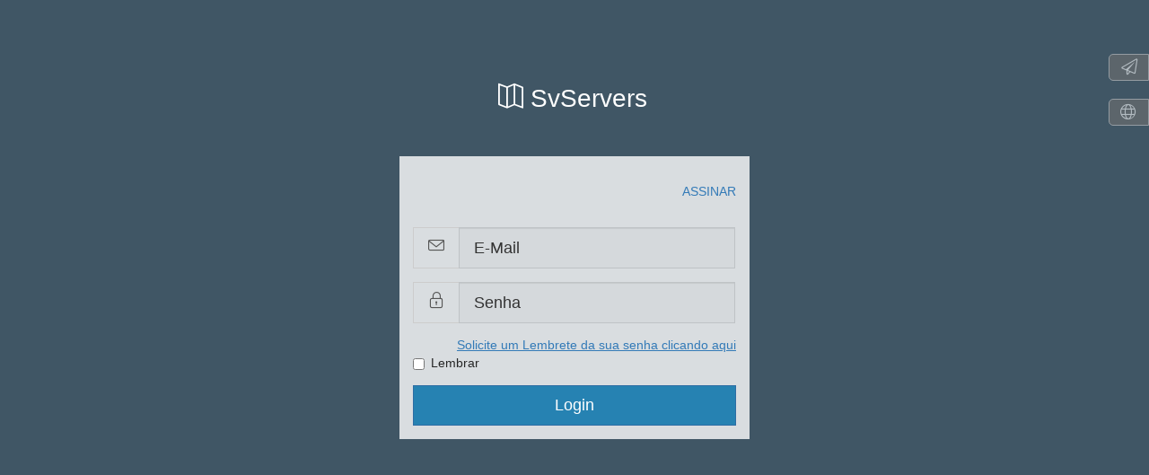

--- FILE ---
content_type: text/html; charset=utf-8
request_url: https://www.svservers.com/billing/serverstatus.php?language=portuguese-pt
body_size: 2758
content:
<!DOCTYPE html>
<html lang="en">
<!--[if lt IE 7]>      <html class="lt-ie9 lt-ie8 lt-ie7"> <![endif]-->
<!--[if IE 7]>         <html class="lt-ie9 lt-ie8"> <![endif]-->
<!--[if IE 8]>         <html class="lt-ie9"> <![endif]-->
<head>
  <meta charset="UTF-8">
  <title>SvServers - Estados dos Servidores</title>
  <meta name="viewport" content="width=device-width, initial-scale=1.0">
  <link href="/billing/templates/hexa/assets/css/bootstrap-hexa.min.css" rel="stylesheet">
  <link href="/billing/templates/hexa/assets/css/icons.min.css" rel="stylesheet">
  <link href="/billing/templates/hexa/assets/css/owl.carousel.min.css" rel="stylesheet">
  <link href="/billing/templates/hexa/assets/css/perfect-scrollbar.min.css" rel="stylesheet">
    <link href="/billing/templates/hexa/assets/css/style.css" rel="stylesheet">
    <link rel='stylesheet' href="/billing/templates/hexa/assets/css/skins/green.min.css" />
      <script type="text/javascript">
  var csrfToken = 'fd2cd7a3b406d7ddaa249b8aa708b3ee42f1a1c3',
  markdownGuide = 'Guia Markdown',
  locale = 'en',
  saved = 'guardado',
  saving = 'autosaving';
  whmcsBaseUrl = "/billing",
  recaptchaSiteKey = "";
  </script>
  <script src="/billing/assets/js/jquery.min.js"></script>
    
      </head>

<body  data-phone-cc-input="" class="cmsbased-ltr minimal">
        <div class="hexa-container hidden-xs"><a href="contact.php" class="btn btn-xs btn-default hexa-btn" data-original-title="Contacte-nos"><i class="fal fa-paper-plane"></i></a></div>
    <div class="hexa-container hexa-container-lang hidden-xs">
  <div class="btn-group">
  <button type="button" class="btn btn-default dropdown-toggle hexa-btn" data-toggle="dropdown" aria-haspopup="true" aria-expanded="false">
    <i class="fal fa-globe"></i>
  </button>
  <ul class="dropdown-menu">
                                                               <li><a href="/billing/serverstatus.php?language=arabic"  data-lang="arabic" >العربية</a></li>
                                                                                   <li><a href="/billing/serverstatus.php?language=azerbaijani"  data-lang="azerbaijani" >Azerbaijani</a></li>
                                                                                   <li><a href="/billing/serverstatus.php?language=catalan"  data-lang="catalan" >Català</a></li>
                                                                                   <li><a href="/billing/serverstatus.php?language=chinese"  data-lang="chinese" >中文</a></li>
                                                                                   <li><a href="/billing/serverstatus.php?language=croatian"  data-lang="croatian" >Hrvatski</a></li>
                                                                                   <li><a href="/billing/serverstatus.php?language=czech"  data-lang="czech" >Čeština</a></li>
                                                                                   <li><a href="/billing/serverstatus.php?language=danish"  data-lang="danish" >Dansk</a></li>
                                                                                   <li><a href="/billing/serverstatus.php?language=dutch"  data-lang="dutch" >Nederlands</a></li>
                                                                                   <li><a href="/billing/serverstatus.php?language=english"  data-lang="english" >English</a></li>
                                                                                   <li><a href="/billing/serverstatus.php?language=estonian"  data-lang="estonian" >Estonian</a></li>
                                                                                   <li><a href="/billing/serverstatus.php?language=farsi"  data-lang="farsi" >Persian</a></li>
                                                                                   <li><a href="/billing/serverstatus.php?language=french"  data-lang="french" >Français</a></li>
                                                                                   <li><a href="/billing/serverstatus.php?language=german"  data-lang="german" >Deutsch</a></li>
                                                                                   <li><a href="/billing/serverstatus.php?language=hebrew"  data-lang="hebrew" >עברית</a></li>
                                                                                   <li><a href="/billing/serverstatus.php?language=hungarian"  data-lang="hungarian" >Magyar</a></li>
                                                                                   <li><a href="/billing/serverstatus.php?language=italian"  data-lang="italian" >Italiano</a></li>
                                                                                   <li><a href="/billing/serverstatus.php?language=macedonian"  data-lang="macedonian" >Macedonian</a></li>
                                                                                   <li><a href="/billing/serverstatus.php?language=norwegian"  data-lang="norwegian" >Norwegian</a></li>
                                                                                   <li><a href="/billing/serverstatus.php?language=portuguese-br"  data-lang="portuguese-br" >Português</a></li>
                                                                                   <li><a href="/billing/serverstatus.php?language=portuguese-pt"  data-lang="portuguese-pt" >Português</a></li>
                                                                                   <li><a href="/billing/serverstatus.php?language=romanian"  data-lang="romanian" >Română</a></li>
                                                                                   <li><a href="/billing/serverstatus.php?language=russian"  data-lang="russian" >Русский</a></li>
                                                                                   <li><a href="/billing/serverstatus.php?language=spanish"  data-lang="spanish" >Español</a></li>
                                                                                   <li><a href="/billing/serverstatus.php?language=swedish"  data-lang="swedish" >Svenska</a></li>
                                                                                   <li><a href="/billing/serverstatus.php?language=turkish"  data-lang="turkish" >Türkçe</a></li>
                                                                                   <li><a href="/billing/serverstatus.php?language=ukranian"  data-lang="ukranian" >Українська</a></li>
                               </ul>
</div>
  </div>
 <div class="login-wrapper">
  <div class="container">
   <div class="row">
     <div class="col-md-4 col-md-offset-4 logo-page">
      <a href="/billing/index.php" title="SvServers">
                  <span class="logo"><span aria-hidden="true" class="icon icon-map"></span> SvServers</span>
              </a>
    </div>
  </div>
                                              <div id="cmsbased_alerts_holder"></div>


 <div class="row py-1">
  <div class="col-md-4 col-md-offset-4 box">
    <div class="content-wrap">
      <div class="text-right py-2"><a class="text-uppercase" href="register.php">Assinar</a></div>      <p class="text-danger bg-danger text-alert  displaynone" id="login-error"><strong><span aria-hidden="true" class="icon icon-ban"></span> Warning!</strong><br/>O e-mail e/ou Senha estão incorretos. Por favor, tente novamente.</p>
       <div class="providerLinkingFeedback"></div>
            <form method="post" action="https://www.svservers.com/billing/dologin.php">
<input type="hidden" name="token" value="fd2cd7a3b406d7ddaa249b8aa708b3ee42f1a1c3" />
        <div class="form-group">
          <div class="input-group input-group-lg">
            <span class="input-group-addon"><span aria-hidden="true" class="icon icon-envelope"></span></span>
            <input class="form-control" name="username" type="text" placeholder="E-Mail">
          </div>
        </div>
        <div class="form-group">
          <div class="input-group input-group-lg">
            <span class="input-group-addon"><span aria-hidden="true" class="icon icon-lock"></span></span>
            <input class="form-control" name="password" type="password" placeholder="Senha" autocomplete="off">
          </div>
        </div>
        <a href="pwreset.php" class="forgot">Solicite um Lembrete da sua senha clicando aqui</a>
       <div class="form-group text-left">
       <label class="checkbox-inline">
         <input type="checkbox" name="rememberme" id="rememberme">Lembrar
       </label>
     </div>
        <div class="row">
         <div class="col-md-12">
          <div class="form-group"><input type="submit" name="submit" class="btn btn-primary btn-lg btn-block" value="Login"></div>
        </div>
      </div>
    </form>
  </div>
</div>

<div class="col-md-4 col-md-offset-4 box box-inverse  hidden">
  <div class="content-wrap">
  <h6 class="py-1 m-0">Sign in with</h6>
  </div>
</div>
</div>
<div class="languageblock">
<div class="visible-xs-block">
  <div class="col-md-4 col-md-offset-4">
    <div class="btn-group">
      <button type="button" class="btn btn-primary btn-sm btn-block dropdown-toggle" data-toggle="dropdown" aria-haspopup="true" aria-expanded="false">
        Escolher idioma  <span class="caret"></span>
      </button>
      <ul class="dropdown-menu">
                        <li><a href="/billing/serverstatus.php?language=arabic"  data-lang="arabic" >العربية</a></li>
                                <li><a href="/billing/serverstatus.php?language=azerbaijani"  data-lang="azerbaijani" >Azerbaijani</a></li>
                                <li><a href="/billing/serverstatus.php?language=catalan"  data-lang="catalan" >Català</a></li>
                                <li><a href="/billing/serverstatus.php?language=chinese"  data-lang="chinese" >中文</a></li>
                                <li><a href="/billing/serverstatus.php?language=croatian"  data-lang="croatian" >Hrvatski</a></li>
                                <li><a href="/billing/serverstatus.php?language=czech"  data-lang="czech" >Čeština</a></li>
                                <li><a href="/billing/serverstatus.php?language=danish"  data-lang="danish" >Dansk</a></li>
                                <li><a href="/billing/serverstatus.php?language=dutch"  data-lang="dutch" >Nederlands</a></li>
                                <li><a href="/billing/serverstatus.php?language=english"  data-lang="english" >English</a></li>
                                <li><a href="/billing/serverstatus.php?language=estonian"  data-lang="estonian" >Estonian</a></li>
                                <li><a href="/billing/serverstatus.php?language=farsi"  data-lang="farsi" >Persian</a></li>
                                <li><a href="/billing/serverstatus.php?language=french"  data-lang="french" >Français</a></li>
                                <li><a href="/billing/serverstatus.php?language=german"  data-lang="german" >Deutsch</a></li>
                                <li><a href="/billing/serverstatus.php?language=hebrew"  data-lang="hebrew" >עברית</a></li>
                                <li><a href="/billing/serverstatus.php?language=hungarian"  data-lang="hungarian" >Magyar</a></li>
                                <li><a href="/billing/serverstatus.php?language=italian"  data-lang="italian" >Italiano</a></li>
                                <li><a href="/billing/serverstatus.php?language=macedonian"  data-lang="macedonian" >Macedonian</a></li>
                                <li><a href="/billing/serverstatus.php?language=norwegian"  data-lang="norwegian" >Norwegian</a></li>
                                <li><a href="/billing/serverstatus.php?language=portuguese-br"  data-lang="portuguese-br" >Português</a></li>
                                <li><a href="/billing/serverstatus.php?language=portuguese-pt"  data-lang="portuguese-pt" >Português</a></li>
                                <li><a href="/billing/serverstatus.php?language=romanian"  data-lang="romanian" >Română</a></li>
                                <li><a href="/billing/serverstatus.php?language=russian"  data-lang="russian" >Русский</a></li>
                                <li><a href="/billing/serverstatus.php?language=spanish"  data-lang="spanish" >Español</a></li>
                                <li><a href="/billing/serverstatus.php?language=swedish"  data-lang="swedish" >Svenska</a></li>
                                <li><a href="/billing/serverstatus.php?language=turkish"  data-lang="turkish" >Türkçe</a></li>
                                <li><a href="/billing/serverstatus.php?language=ukranian"  data-lang="ukranian" >Українська</a></li>
                      </ul>
    </div>
  </div>
</div>
</div>



</div><!--/.content-->
</div>
<script src='/billing/templates/hexa/assets/js/bootstrap.min.js'></script>
<script src='/billing/templates/hexa/assets/js/bootstrap-multiselect.min.js'></script>
<script src='/billing/templates/hexa/assets/js/bootstrap-confirmation.min.js'></script>
<script src='/billing/templates/hexa/assets/js/jquery.easypiechart.min.js'></script>
<script src='/billing/templates/hexa/assets/js/owl.carousel.min.js'></script>
<script src='/billing/templates/hexa/assets/js/perfect-scrollbar.jquery.min.js'></script>
<script src='/billing/templates/hexa/assets/js/waves.min.js'></script>
<script src='/billing/templates/hexa/assets/js/intlTelInput.min.js'></script>
<script src='/billing/templates/hexa/assets/js/utils.js'></script>
<script src='/billing/templates/hexa/assets/js/cookie.js'></script>
<script src='/billing/templates/hexa/assets/js/whmcs.js'></script>
<script src="/billing/assets/js/AjaxModal.js"></script>

<div class="modal system-modal fade" id="modalAjax" tabindex="-1" role="dialog" aria-hidden="true">
    <div class="modal-dialog">
        <div class="modal-content panel panel-primary">
            <div class="modal-header panel-heading">
                <button type="button" class="close" data-dismiss="modal">
                    <span aria-hidden="true">&times;</span>
                    <span class="sr-only">Close</span>
                </button>
                <h4 class="modal-title">Title</h4>
            </div>
            <div class="modal-body panel-body">
                Loading...
            </div>
            <div class="modal-footer panel-footer">
                <div class="pull-left loader">
                    <i class="fas fa-circle-notch fa-spin"></i> Loading...
                </div>
                <button type="button" class="btn btn-default" data-dismiss="modal">
                    Close
                </button>
                <button type="button" class="btn btn-primary modal-submit">
                    Submit
                </button>
            </div>
        </div>
    </div>
</div>


<form method="post" action="/billing/serverstatus.php?language=portuguese-pt" name="languagefrm" id="languagefrm">
<input type="hidden" name="token" value="fd2cd7a3b406d7ddaa249b8aa708b3ee42f1a1c3" /><strong>Idioma:</strong> <select name="language" onchange="languagefrm.submit()"><option>Arabic</option><option>Azerbaijani</option><option>Catalan</option><option>Chinese</option><option>Croatian</option><option>Czech</option><option>Danish</option><option>Dutch</option><option>English</option><option>Estonian</option><option>Farsi</option><option>French</option><option>German</option><option>Hebrew</option><option>Hungarian</option><option>Italian</option><option>Macedonian</option><option>Norwegian</option><option>Portuguese-br</option><option selected="selected">Portuguese-pt</option><option>Romanian</option><option>Russian</option><option>Spanish</option><option>Swedish</option><option>Turkish</option><option>Ukranian</option></select></form><script defer src="https://static.cloudflareinsights.com/beacon.min.js/vcd15cbe7772f49c399c6a5babf22c1241717689176015" integrity="sha512-ZpsOmlRQV6y907TI0dKBHq9Md29nnaEIPlkf84rnaERnq6zvWvPUqr2ft8M1aS28oN72PdrCzSjY4U6VaAw1EQ==" data-cf-beacon='{"version":"2024.11.0","token":"0dcfe564b7b0421786bbc5facd1ebce7","r":1,"server_timing":{"name":{"cfCacheStatus":true,"cfEdge":true,"cfExtPri":true,"cfL4":true,"cfOrigin":true,"cfSpeedBrain":true},"location_startswith":null}}' crossorigin="anonymous"></script>
</body>
</html>


--- FILE ---
content_type: text/css
request_url: https://www.svservers.com/billing/templates/hexa/assets/css/style.css
body_size: 13204
content:
/* GENERAL */
html { height: 100%; }
h1, h2, h3, h4, h5, h6 {text-transform: uppercase;}
.table>thead>tr>th {font-weight: 700; text-transform: uppercase;}
a:focus, a:hover { text-decoration: none !important; }
.btn, button {transition: all .1s;-webkit-font-smoothing: antialiased;}
.btn.active.focus,.btn.active:focus,.btn.focus,.btn.focus:active,.btn:active:focus,.btn:focus,button{outline:0;text-shadow:none;outline-offset:0;background-image:none;box-shadow:none;}
blockquote.page-information { -webkit-transition: .5s ease; transition: .5s ease; margin: 0; padding: 30px 15px; }
dd {margin-bottom: 10px; }
.modal-title { color: #ddd; }
.page-header {padding-bottom: 10px;padding-left: 15px;margin: 40px 0 0 0;}
.page-header .icon {vertical-align: middle; font-size: 28px}
.table>thead>tr>th {  border-bottom: 1px solid #eee;}
.panel-news { border: 0; box-shadow: none;}
.panel-news>.panel-heading {padding: 10px 15px;border-bottom: 0;}
.panel-tickets, .panel-tickets>.panel-heading {border: 0; box-shadow: none;}
.badge-circle { border-radius: 10px; padding: 3px 5px; font-size: 10px;}
.forceltr {direction: ltr!important;}
.center-block { display: block;margin-right: auto;margin-left: auto; }
.g-recaptcha div { width:auto!important; }
@media (min-width: 992px) {
.row-eq-height { display: -webkit-box; display: -webkit-flex; display: -ms-flexbox; display: flex; }
}
.intl-tel-input {width: 100%;}

/* SPACING HELPERS t-top r-right b-bottom l-left x-both horizontal y-both vertical a-all 0-0px 1-15px 2-30px 3-60px */
.m-0{margin:0!important}.mt-0{margin-top:0!important}.mr-0{margin-right:0!important}.mb-0{margin-bottom:0!important}.ml-0,.mx-0{margin-left:0!important}.mx-0{margin-right:0!important}.my-0{margin-top:0!important;margin-bottom:0!important}.m-1{margin:15px!important}.mt-1{margin-top:15px!important}.mr-1{margin-right:15px!important}.mb-1{margin-bottom:15px!important}.ml-1,.mx-1{margin-left:15px!important}.mx-1{margin-right:15px!important}.my-1{margin-top:15px!important;margin-bottom:15px!important}.m-2{margin:30px!important}.mt-2{margin-top:30px!important}.mr-2{margin-right:30px!important}.mb-2{margin-bottom:30px!important}.ml-2,.mx-2{margin-left:30px!important}.mx-2{margin-right:30px!important}.my-2{margin-top:30px!important;margin-bottom:30px!important}.m-3{margin:60px!important}.mt-3{margin-top:60px!important}.mr-3{margin-right:60px!important}.mb-3{margin-bottom:60px!important}.ml-3,.mx-3{margin-left:60px!important}.mx-3{margin-right:60px!important}.my-3{margin-top:60px!important;margin-bottom:60px!important}.p-0{padding:0!important}.pt-0{padding-top:0!important}.pr-0{padding-right:0!important}.pb-0{padding-bottom:0!important}.pl-0,.px-0{padding-left:0!important}.px-0{padding-right:0!important}.py-0{padding-top:0!important;padding-bottom:0!important}.p-1{padding:15px!important}.pt-1{padding-top:15px!important}.pr-1{padding-right:15px!important}.pb-1{padding-bottom:15px!important}.pl-1,.px-1{padding-left:15px!important}.px-1{padding-right:15px!important}.py-1{padding-top:15px!important;padding-bottom:15px!important}.p-2{padding:30px!important}.pt-2{padding-top:30px!important}.pr-2{padding-right:30px!important}.pb-2{padding-bottom:30px!important}.pl-2,.px-2{padding-left:30px!important}.px-2{padding-right:30px!important}.py-2{padding-top:30px!important;padding-bottom:30px!important}.p-3{padding:60px!important}.pt-3{padding-top:60px!important}.pr-3{padding-right:60px!important}.pb-3{padding-bottom:60px!important}.pl-3,.px-3{padding-left:60px!important}.px-3{padding-right:60px!important}.py-3{padding-top:60px!important;padding-bottom:60px!important}

/* MULTI SELECT */
.multiselect-container{position:absolute;list-style-type:none;margin:0;padding:0}.multiselect-container .input-group{margin:5px}.multiselect-container>li{padding:0}.multiselect-container>li>a.multiselect-all label{font-weight:700}.multiselect-container>li.multiselect-group label{margin:0;padding:3px 20px 3px 20px;height:100%;font-weight:700}.multiselect-container>li.multiselect-group-clickable label{cursor:pointer}.multiselect-container>li>a{padding:0}.multiselect-container>li>a>label{margin:0;height:100%;cursor:pointer;font-weight:400;padding:3px 20px 3px 40px}.multiselect-container>li>a>label.radio,.multiselect-container>li>a>label.checkbox{margin:0}.multiselect-container>li>a>label>input[type=checkbox]{margin-bottom:5px}.btn-group>.btn-group:nth-child(2)>.multiselect.btn{border-top-left-radius:4px;border-bottom-left-radius:4px}.form-inline .multiselect-container label.checkbox,.form-inline .multiselect-container label.radio{padding:3px 20px 3px 40px}.form-inline .multiselect-container li a label.checkbox input[type=checkbox],.form-inline .multiselect-container li a label.radio input[type=radio]{margin-left:-20px;margin-right:0}


/* HEXA TWEAKS */
#stepbar {margin-top: 0!important;}
#flow-menu {margin-bottom: 0!important;}
.flowcart-row {margin: 30px 15px;}
.cart-wrapper {padding:0 15px;}
.nav-tabs > li > a{border:none;}
li.pull-right a:hover {background-color:transparent}
.logo-page a{text-decoration:none;}
.subhide,.subhidden,.adminreturndiv,#languagefrm{display:none;}
table#tableServicesList {cursor: pointer;}

/* ALERT BOXES */
.alert { text-shadow: none; border: 0; border-radius: 0; padding: 24px; line-height: 36px; }
.alert-verify { padding: 5px; }
.alert-watermark { line-height: 1; position: absolute; right: 0; bottom: 0; opacity: .1; }
.alert-block { position: relative; }

/* ANNOUNCEMENTS */
.timeline { position: absolute; top: 78px; left: 90px; width: 2px; height: 94%; float: left; z-index: 0; }
ul.announce-items {margin-left: 0; padding-right: 0;}
.standard-items .announce-item { border: 0; margin-top: 30px; margin-bottom: 10px; padding-top: 0; padding-left: 0; z-index: 1; position: relative; }
.standard-items .announce-item:first-child { margin-top: 60px; }
.standard-post-date { border-radius: 2px; padding: 10px 20px; display: inline-block; text-transform: uppercase; margin-bottom: 30px; margin-left: 30px;}
.standard-post-content { position: relative; padding: 25px 30px 30px; margin-bottom: 4px;}
.standard-post-content.no-thumb:before { width: 0; height: 0; border-top: 20px solid transparent; border-bottom: 20px solid transparent; border-left: 30px solid #f7f7f7; top: -19px; position: absolute; left: 75px; }
.standard-post-content h1 { margin-top: 0; margin-bottom: 5px; -ms-word-wrap: break-word; word-wrap: break-word; }
.standard-post-content h1 a:hover { text-decoration: none; }
.announce-item .comments-likes { float: right; font-weight: 400; margin-top: 8px; }

/* MINIMAL PAGES */
.login-wrapper{position:absolute;top:90px;left:0;right:0;text-align:center;}
.login-wrapper .logo{margin-bottom:30px;position:relative;left:-2px;}
.login-wrapper .box h6, .minimal .well-register h6{text-transform:uppercase;padding-top:30px;font-size:18px;margin:0 0 30px;}
.login-wrapper .box input:-moz-placeholder{font-size:15px;letter-spacing:0;font-style:italic;}
.login-wrapper .box a.forgot{display:block;text-align:right;text-decoration:underline;}
.login-wrapper .box .remember{display:block;overflow:hidden;margin-bottom:20px;}
.login-wrapper .box .remember input[type="checkbox"]{float:left;margin-right:8px;}
.login-wrapper .box .remember label{float:left;}
.login-wrapper .box .login{text-transform:uppercase;font-size:13px;padding:8px 30px;}
.login-wrapper .no-account{float:none;text-align:center;font-size:14px;margin:25px auto 0;}
.login-wrapper .no-account p{display:inline-block;}
.login-wrapper .no-account a{margin-left:7px;border-bottom:1px solid;transition:all .1s linear;-moz-transition:all .1s linear;-webkit-transition:all .1s linear;-o-transition:all .1s linear;}
.login-wrapper .no-account a:hover{text-decoration:none;}
.login-wrapper .input-group-addon{background-color:transparent;}
.logo-page{margin-bottom:30px;}
.logo{font-size:28px;font-weight:100;}
.displaynone{display:none!important;}
.text-alert{margin-top:15px;padding:5px;}

/* SUB-FOOTER */
nav.std-menu .menu { height: auto; margin: 0; position: relative; padding: 0; }
nav.std-menu .menu li { position: relative; display: inline-block; float: left; margin: 8px 0; }
nav.std-menu .menu li>a { text-decoration: none; padding: 2px 0; margin: 0 10px; display: block; white-space: nowrap; background: transparent; }
.sub-footer nav .menu li:first-child { border-left: 0; }

/*SOCIAL*/
.login-wrapper .box-inverse { background: transparent !important; }
.btn-twitter { background-color: #3698d9; color: #fff; }
.btn-facebook { background-color: #3b5998; color: #fff; }
.btn-google { background-color: #e74c3d; color: #fff; }
.btn-twitter:focus, .btn-twitter:hover { background-color: #67b1e2; color: #fff; }
.btn-facebook:focus, .btn-facebook:hover { background-color: #5274bc; color: #fff; }
.btn-google:focus, .btn-google:hover { background-color: #ed7c71; color: #fff; }
.providerLinkingFeedback { display: none; line-height: 1.5;}
.sub-heading { margin-bottom:15px; }
/* TICKET RATING */
table.ticketrating{display:table;width:auto;border:0;border-spacing:1px;border-collapse:separate;margin-top:0;margin-bottom:0;font-size:11px;-moz-box-sizing:border-box;text-indent:0;-moz-border-radius:0;-webkit-border-radius:0;-o-border-radius:0;border-radius:0;}
table.ticketrating td{display:table-cell;min-width:16px;line-height:16px;vertical-align:inherit;text-align:inherit;border:0;padding:0;}
table.ticketrating td.point{cursor:hand;}
table.ticketrating td.star{background:url(../../../images/rating_neg.png);cursor:hand;}

/* CHAT TRANSCRIPTS */
div.chat div.visitor div.name,div.chat div.operator div.name{font-weight:700;}
div.chat div.visitor div.message,div.chat div.operator div.message{padding:0 25px;}

/* SECURITY */
div#twofaactivation{width:75%;min-height:250px;background-color:#fff;border:4px solid #efefef;text-align:center;-moz-border-radius:10px;-webkit-border-radius:10px;-o-border-radius:10px;border-radius:10px;margin:50px auto;padding:20px;}
div#twofaactivation .errorbox{background-color:#FF4F4F;text-shadow:none;color:#fff;text-align:center;-moz-border-radius:5px;-webkit-border-radius:5px;-o-border-radius:5px;border-radius:5px;margin:0 0 20px;padding:10px 20px;}
div.twofabackupcode p{font-size:24px;line-height:24px;margin:0;}
div#twofaactivation p,div.twofabackupcode{margin:15px 0;}

/* CLIENT AREA HOME */
.clientarea-normal{text-align:center;margin-top:15px;}
.clientarea-normal.rounded .clientarea-button{margin-left:10px;margin-right:10px;}
.clientarea-normal.rounded .clientarea-button a{border-radius:50% 50% 50% 50%;padding:16px;}
.clientarea-normal .clientarea-button{display:inline-block;margin-bottom:15px;position:relative;text-align:center;}
.clientarea-normal .clientarea-button a{background-color:#fff;border:1px solid #e3e3e3;border-radius:3px;-webkit-box-shadow:0 0 3px #fff;-moz-box-shadow:0 0 3px #fff;box-shadow:0 0 3px #fff;color:#626262;display:block;min-width:156px;white-space:nowrap;padding:10px 0;}
.clientarea-normal .badge,.clientarea-normal .label{box-shadow:none;display:block;position:absolute;right:20px;top:3px;padding:3px 5px;}
.clientarea-normal .clientarea-button a:hover{text-decoration:none;cursor:pointer;}
.clientarea-normal .clientarea-button a:active{box-shadow:none;}
.clientarea-normal .clientarea-button a > span{display:block;font-weight:300;font-size:30px;padding-top:4px;color:#535967!important;}
.clientarea-normal .clientarea-button a > i{color:gray;font-size:32px;}
.clientarea-normal .clientarea-button.default a{border:1px solid #D9D9D9;box-shadow:0 1px 2px 0 #F8F8F8 inset;}
.clientarea-normal .clientarea-button.default a:hover{opacity:0.95;transition:opacity .2s ease-in-out 0;}
.clientarea-normal .clientarea-order a > span,.clientarea-normal .clientarea-order h4,.clientarea-normal .clientarea-kb a > span,.clientarea-normal .clientarea-kb h4,.clientarea-normal .clientarea-status a > span,.clientarea-normal .clientarea-status h4{color:#fff!important;}

/* PASSWORD STRENGTH */
#pwstrengthbox{background-color:#fff;width:100%;margin-top:7px;color:#9a9a9a;font-weight:400;display:inline-block;padding:5px 15px;}
#pwstrengthbox.strong{color:#468847;background-color:#dff0d8;font-weight:400;}
#pwstrengthbox.moderate{color:#c09853;background-color:#fcf8e3;font-weight:400;}
#pwstrengthbox.weak{background-color:#f2dede;color:#b94a48;font-weight:400;}

/* TABLES AND FORMS */
.cell-inner-list{list-style-type:none;margin:5px 0;padding:0;}
.form-inline .form-group{margin-left:0;margin-right:0;}
.inputs-list{list-style-type:none;}
table .headerSortasc:after{content: "\e253";font-family: 'Glyphicons Halflings';padding-left: 0.50em;font-size: 0.75em;vertical-align: bottom;}
table .headerSortdesc:after {content: "\e252";font-family: 'Glyphicons Halflings';padding-left: 0.50em;vertical-align: bottom;font-size: 0.75em;}

/* BOOTSTRAP PRICING TABLE */
.pricing{padding:10px 15px;}
.pricing .plan.first{border-top-left-radius:5px;border-bottom-left-radius:5px;}
.pricing .plan.last{border-top-right-radius:5px;border-bottom-right-radius:5px;}
.pricing .plan.popular{border-bottom-left-radius:5px;border-bottom-right-radius:5px;border-radius:5px;}
.pricing .plan.popular .header{margin-bottom:20px;border-top-left-radius:5px;border-top-right-radius:5px;color:#fff;}
.pricing .plan.popular .header h2{color:#fff;}
.pricing .col-sm-3,.pricing .col-md-3{padding-left:0;padding-right:0;}
.pricing .col-sm-4,.pricing .col-md-4{padding-left:0;padding-right:0;}
.pricing .plan.last .header{border-top-right-radius:5px;}
.pricing .plan.first .header{border-top-left-radius:5px;}
.plan{box-shadow:0 2px 2px #aaa;min-height:90px;background:#fff;border-radius:5px;padding-bottom:25px;text-align:center;margin:20px 0;}
.plan .header{border-top-left-radius:5px;border-top-right-radius:5px;background:#eee;color:#999;padding:12px 15px;}
.plan .header h1,.plan .header h2,.plan .header h3{font-weight:200;margin:0;padding:0;}
.plan .price{border-top:1px dashed #ddd;width:90%;margin:0 auto 30px;}
.plan .price h3{font-size:60px;vertical-align:top;line-height:1;}
.plan .price h3 span{font-size:40px;vertical-align:top;position:relative;display:inline-block;margin:6px 0 0 -7px;}
.plan .price h4{color:#aaa;font-size:14px;}
.plan .btn{padding:15px 30px;}
.plan ul{list-style-type:none;margin-top:2px;padding:20px;}
.plan ul li{line-height:22px;margin-bottom:15px;}
.plan ul li a{text-decoration:underline;color:#e6e9ed;}
.plan ul li:last-child{border-bottom:none;}
.plan.popular{margin-top:6px;box-shadow:0 0 15px #aaa;position:relative;z-index:99;border-radius:5px;}
.plan.popular .header{border-top-left-radius:5px;border-top-right-radius:5px;background:#3a84b5;color:#fff;}
.plan.popular .btn{margin-bottom:10px;}
.pricing .plan,.pricing .plan .header{border-radius:0;}

/* FILE UPLOAD FORM */
.btn-file{position:relative;overflow:hidden;}
.btn-file input[type=file]{position:absolute;top:0;right:0;min-width:100%;min-height:100%;font-size:999px;text-align:right;filter:alpha(opacity=0);opacity:0;background:red;cursor:inherit;display:block;}
#fileuploads input[readonly]{background-color:#ffffff!important;cursor:text!important;}

/* TOP HEADER */
.hx-top-header .navbar-nav { display: flex; flex-direction: column; padding-left: 0; margin-bottom: 0; margin-top:0; list-style: none; }
.hx-top-header .navbar-nav>.nav-item>.nav-link .btn-nav-toggle-responsive {font-size: 22px;}
.hx-top-header { border: 0; margin:20px 0; padding: 0; }
.hx-top-header>.container { padding: 0; display: flex; }
.cart-items { font-size: 10px; margin-left: 3px;}
.hx-top-header .hx-icons-nav, .hx-user-nav { flex: 0 0 auto; }
.hx-top-header .hx-icons-nav>.nav-item.dropdown>.nav-link .icon, .hx-top-header .hx-icons-nav>.nav-item>.nav-link .icon { font-size: 20px; vertical-align: middle;}
.nav-link .icon { font-size: 12px; vertical-align: middle; }
.hx-user-nav>.nav-item.dropdown>.nav-link { padding-right: 0; font-size: 14px; }
.hx-top-header .navbar-nav>.nav-item>.nav-link { line-height: 50px; font-size: 12px; padding: 0 15px; outline: none; }
.hx-top-header .hx-icons-nav>.nav-item.dropdown>.nav-link .indicator { border-radius: 50%; display: block; height: 6px; width: 6px; position: absolute; top: 19px; right: 7px; }
.avatar { display: block; height: 50px; width: 50px; position: absolute; top: 0; left: 0; margin-left: -50px; }
.hx-top-header .navbar-nav>.nav-item.dropdown>a .angle-down { position: relative; vertical-align: middle; margin: 0 10px; display: inline-block; }
.hx-top-header .navbar-brand { flex: 0 0 auto; font-size: 28px; font-weight: 100; padding-top: 0; padding-bottom: 0; line-height: 50px; height: 50px; background-repeat: no-repeat; background-position: 0; margin-right: 45px; margin-left: 0 !important; }
.hx-top-header .hx-top-nav { flex: 1 1; }
.hx-top-header .navbar-nav { flex-direction: row; }
.hx-top-header .navbar-nav>.nav-item.dropdown .dropdown-menu { border: 0; border-radius: 0 0 3px 3px; box-shadow: none; min-width: 184px; }
.hx-top-header .dropdown-menu { margin-top: 0; }
.hx-top-header .navbar-nav>.nav-item.dropdown .dropdown-menu>.dropdown-item { font-size: 12px; padding: 12px 18px; min-width: 175px; }
.hx-user-nav>.nav-item.dropdown .dropdown-menu .dropdown-item .icon { font-size: 18px; vertical-align: middle; padding: 0 4px; }
.dropdown-item { display: block; width: 100%; padding: 3px 18px; clear: both; font-weight: 400; text-align: inherit; white-space: nowrap; background: none; border: 0; }
.hx-top-header .hx-icons-nav .hx-messages .hx-scroller>.content>ul, .hx-top-header .hx-icons-nav .hx-notifications .hx-scroller>.content>ul { list-style: none; padding-left: 0; }
.hx-top-header .hx-icons-nav .hx-messages .hx-scroller>.content>ul>li, .hx-top-header .hx-icons-nav .hx-notifications .hx-scroller>.content>ul>li { overflow: hidden;}
.hx-top-header .hx-icons-nav .hx-messages .hx-scroller>.content>ul>li>a, .hx-top-header .hx-icons-nav .hx-notifications .hx-scroller>.content>ul>li>a { padding: 15px; display: block; overflow: hidden; }
.hx-top-header .hx-icons-nav>.nav-item.dropdown.open:hover>a:after, .hx-top-header .hx-icons-nav>.nav-item.dropdown.open>a:after { position: absolute; content: ""; display: inline-block; border-left: 10px solid transparent; border-right: 10px solid transparent; border-top: 0; right: 50%; bottom: -1px; margin-right: -10px; }
.hx-top-header .hx-icons-nav .hx-messages>.dropdown-menu .title, .hx-top-header .hx-icons-nav .hx-notifications>.dropdown-menu .title,
.hx-top-header .hx-icons-nav .hx-settings>.dropdown-menu .title { font-size: 12px; text-align: center; padding: 14px 0; }
.hx-top-header .navbar-nav>.nav-item.dropdown .dropdown-menu { border: 0; border-radius: 0 0 3px 3px; box-shadow: none; min-width: 184px; }
.hx-top-header .hx-icons-nav .hx-messages>.dropdown-menu, .hx-top-header .hx-icons-nav .hx-notifications>.dropdown-menu,
.hx-top-header .hx-icons-nav .hx-settings>.dropdown-menu { width: 330px; border-radius: 5px; left: auto; margin-right: -165px; right: 50%; padding: 0; }
.hx-top-header .hx-icons-nav .hx-messages>.dropdown-menu .footer a, .hx-top-header .hx-icons-nav .hx-notifications>.dropdown-menu .footer a,
.hx-top-header .hx-icons-nav .hx-settings>.dropdown-menu .footer a { font-size: 10px; text-align: center; padding: 10px 0; display: block; }
.hx-top-header .hx-icons-nav .hx-messages .hx-scroller>.content>ul>li>a .content, .hx-top-header .hx-icons-nav .hx-notifications .hx-scroller>.content>ul>li>a .content { padding-left: 50px; line-height: 14px; }
.hx-top-header .hx-icons-nav .hx-messages .hx-scroller>.content>ul>li>a .icon, .hx-top-header .hx-icons-nav .hx-messages .hx-scroller>.content>ul>li>a .img, .hx-top-header .hx-icons-nav .hx-notifications .hx-scroller>.content>ul>li>a .icon,
.hx-top-header .hx-icons-nav .hx-notifications .hx-scroller>.content>ul>li>a .img { margin-top: 3px; height: 36px; width: 36px; border-radius: 50%; float: left; text-align: center; }
.hx-top-header .nav .open>a, .hx-top-header .nav .open>a:hover { background-color: transparent !important; }
.hx-top-header .nav>li>a:focus, .hx-top-header .nav>li>a:hover { background-color: transparent; }
.hx-top-header .hx-icons-nav .hx-messages .hx-scroller>.content>ul>li>a .content .desc, .hx-top-header .hx-icons-nav .hx-notifications .hx-scroller>.content>ul>li>a .content .desc { font-size: 11px; line-height: 17px; }
.hx-top-header .hx-icons-nav .hx-messages .hx-scroller>.content>ul>li>a .content .date, .hx-top-header .hx-icons-nav .hx-notifications .hx-scroller>.content>ul>li>a .content .date { display: block; font-size: 10px; font-style: italic; font-weight: 300; margin-top: 5px; }
.hx-top-header .hx-icons-nav .hx-messages .hx-scroller>.content>ul>li>a>.content .name { font-size: 11px; font-weight: 500; display: block; margin-bottom: 5px; }
.hx-top-header .hx-icons-nav .hx-messages .hx-scroller>.content>ul>li>a>.content .date { float: right; margin-top: 1px; }
.hx-top-header .hx-icons-nav .hx-messages .hx-scroller>.content>ul>li>a .icon>span, .hx-top-header .hx-icons-nav .hx-messages .hx-scroller>.content>ul>li>a .img>span,
.hx-top-header .hx-icons-nav .hx-notifications .hx-scroller>.content>ul>li>a .icon>span, .hx-top-header .hx-icons-nav .hx-notifications .hx-scroller>.content>ul>li>a .icon>i.fas, .hx-top-header .hx-icons-nav .hx-notifications .hx-scroller>.content>ul>li>a .img>span { font-size: 18px; line-height: 34px; }
.ps-languages, .ps-messages { height: 360px; position: relative; overflow: auto; }


/* LEFT SIDEBAR */
.left-sidebar{position:absolute;border-right-width:2px;border-right-style: solid; width:200px;height:100%;}
.sidebar-holder{padding:25px 0;}
.sidebar-holder .nav li.nav-toggle{text-align:right;margin-top:-25px;}
.sidebar-holder .nav li.nav-toggle .btn-nav-toggle{background:none;border:none;border-radius:0;outline: none;}
.sidebar-holder .nav li.nav-toggle i{font-size:20px;}
.sidebar-holder .nav li.list-subheading{border-bottom:1px solid #ccd6de;color:#232b39;padding:15px 15px 5px;}
.sidebar-holder .nav li a{padding:13px 8px;}
.sidebar-holder .nav li a i{display:inline-block;text-align:center;width:20px;margin:0 0 0 10px}
.sidebar-holder .nav li a .label{background:none;-webkit-border-radius:18px;-moz-border-radius:18px;border-radius:18px;border:2px solid #99a8c2;color:#495b79;float:right;line-height:20px;padding:0 10px;}
.sidebar-holder .nav > li ul{list-style:none;padding-left:0;display:none;margin-left:0;}
.sidebar-holder .nav > li ul > li > a{display:block;padding:10px 5px 10px 45px;}
.site-holder.mini-sidebar .left-sidebar{width:60px!important;-webkit-transition:300ms ease;-moz-transition:300ms ease;-o-transition:300ms ease;-ms-transition:300ms ease;transition:300ms ease;}
.site-holder.mini-sidebar .left-sidebar .nav li.list-subheading{width:60px!important;overflow:hidden;border-bottom:1px solid #ccd6de;color:#1b242a;padding:5px;}
.site-holder.mini-sidebar .content{margin-left:60px;-webkit-transition:300ms ease;-moz-transition:300ms ease;-o-transition:300ms ease;-ms-transition:300ms ease;transition:300ms ease;}
.sidebar-holder > ul.nav > li > a > span.hidden-minibar.hide{display:none!important;}
.sidebar-holder .nav > li ul > li > a span.hidden-minibar.hide{display:inline-block!important;}
.sidebar-holder .nav li a:hover,.sidebar-holder .nav li.active > a{text-decoration:none;-webkit-transition:all .1s ease;-moz-transition:all .1s ease;-o-transition:all .1s ease;transition:all .1s ease;}
.sidebar-holder .nav li a:hover i,.sidebar-holder .nav li.active > a i{color:#fff;}
.site-holder.mini-sidebar li.submenu ul{width:200px;display:block;position:absolute;margin-left:60px!important;z-index:300000;margin-top:-40px;}
.mini-sidebar .info-box .info-icon{padding:30px;}
.site-holder.mini-sidebar .arrow,.site-holder.mini-sidebar .badge-default{display:none;}

@media (max-width: 767px) {
	.left-sidebar.show-fullsidebar,.site-holder.mini-sidebar .left-sidebar .show-fullsidebar{height:100%;width:100%!important;z-index:10000;min-height:100%;position:absolute;left:0;}
	.site-holder.mini-sidebar .left-sidebar .show-fullsidebar{height:100%;width:100%!important;z-index:10000;min-height:100%;position:absolute;left:0;}
	.hx-top-header .hx-top-nav { flex: 0 1; }
}

/* CONTENT AND SITE HOLDER */
.box-holder .content { margin-left: 200px; }
.content .container { width: 100%; }
.show-info, .show-task-info { font-size: 18px; cursor: pointer; }
.rotate, .show-info, .show-task-info { -webkit-transition: all .3s ease; transition: all .3s ease; }
.rotate.down, .show-info.down, .show-task-info.down { -webkit-transform: rotate( -180deg ); transform: rotate( -180deg ); }
.task-info { padding: 25px 30px 5px; }
.task-info p { border-left: 3px solid #eee; padding-left: 15px; }
.site-holder.top-navbar .content { margin-left: 20px; }
.site-holder.container { padding-right: 0 !important; padding-left: 0 !important; }
.site-holder { min-height: 1080px; position: relative; }
.sidebar-holder i.fa, .sidebar-holder i.far, .sidebar-holder i.fas, .sidebar-holder i.fal,
.sidebar-holder span.fa, .sidebar-holder span.far, .sidebar-holder span.fas, .sidebar-holder span.fal,
.sidebar-holder span.icon { margin-left: 10px; font-size: 16px; margin-right: 5px; vertical-align: middle; }
.info-box span.icon { font-size: 36px; }
.box-holder { min-height: 1080px; }


/* INFO BOXES */
.info-box{margin-bottom:20px;border-radius:0;}
.info-box .info-icon{display:inline-block;width:28%;text-align:center;padding:20px;}
.info-box .info-chart{display:inline-block;width:28%;text-align:center;padding:0;}
.info-box .info-details{display:inline-block;width:70%;padding-left:3%;padding-right:3%;}
.info-box .info-details .pull-right{margin-right:5px;}
ul.info-list{margin-top:20px;}
.info-box.info-box-sm .info-icon, .mini-sidebar .info-box.info-box-sm .info-icon { padding: 15px; }
.info-box.info-box-sm span.icon { font-size: 24px; }

/* SIDE BUTTON */
.hexa-container{position:absolute;right:0;top:60px;z-index:12;}
.hexa-container i.fal {font-size: 18px;padding-top:3px;}
.btn.hexa-btn{float:left;display:inline-block;width:45px!important;height:30px;text-align:center;border-radius:5px 0 0 5px!important;opacity:.6;filter:alpha(opacity=60.00000000000001);vertical-align:top;margin:0;}
.btn.hexa-btn a:hover{opacity:1;filter:alpha(opacity=100);}

/* RIGHT SIDEBAR */
.sidebar-holder > ul.nav > li > a > span.hidden-minibar.hide{display:none!important;}
.sidebar-holder .nav > li ul > li > a span.hidden-minibar.hide{display:inline-block!important;}
.right-sidebar{float:right;z-index:1000;width:450px;position:absolute;right:25px;top:74px;margin-top:0;background-color:#f9f9f9;border:1px solid #e0e0e0;min-height:390px;-webkit-box-shadow:0 1px 3px 0 rgba(50,50,50,0.25);-moz-box-shadow:0 1px 3px 0 rgba(50,50,50,0.25);box-shadow:0 1px 3px 0 rgba(50,50,50,0.25);}
.right-sidebar-hidden{display:none;}
.right-sidebar-holder{padding-left:15px;padding-right:22px;height:390px; position: relative;}
.right-sidebar-holder span.icon.icon-close {color: #d9534f; font-size: 18px;}
.mini-sidebar .sidebar-holder span.icon, .mini-sidebar .sidebar-holder span.fa, .mini-sidebar .sidebar-holder i.fa {font-size:20px;}

/* QUICK SERVER LOGIN ADDON */
.right-sidebar input[type="submit"],.right-sidebar input[type="button"],.server-list input[type="button"],.server-list input[type="submit"]{font-family:FontAwesome, sans-serif;}
.percentage{font-size:13px;font-weight:400;display:inline-block;vertical-align:top;}
.easyPieChart,.easy-pie-chart{position:relative;text-align:center;}
.easyPieChart canvas,.easy-pie-chart canvas{position:absolute;top:0;left:0;}
.infobox-small{height:52px;text-align:left;}
.infobox-small>.infobox-progress{display:inline-block;width:50px;max-width:50px;height:42px;line-height:38px;vertical-align:middle;}
.infobox-small>.infobox-data{display:inline-block;text-align:left;font-size:11px;vertical-align:middle;max-width:115px;min-width:0;}
.qsl {margin:0 15px;}
.qsl a:hover,.right-sidebar-holder a:hover{text-decoration:none;}
.server-list {position: relative; max-height: 190px;}
.server-list table tr td {border-top: none;border-bottom: 1px solid #e7eaec;padding: 10px px;vertical-align: middle;}
.progress-bar {background-color: #5dd0ed;}
.progress-mini, .progress-mini .progress-bar {height: 5px; margin-bottom: 0px;}
.server-actions {text-align: right;vertical-align: middle;}
.server-title a {font-size: 14px; color: #676a6c; font-weight: 600;}
.server-actions ul.dropdown-menu {z-index: 100000;}

/* LANGUAGE BLOCK */
.hexa-container-lang{position: absolute; right: 0px;	top: 110px;	z-index: 12;}
.hexa-container-lang .hexa-btn {position: relative;}
.hexa-container-lang .dropdown-menu {right: 0;left: auto;}
.hexa-container-lang .fal {top: 1px;position: absolute;left: 12px;}
.languageblock { margin-top: 15px; margin-bottom: 15px;}

/* WHMCS SIX EXTRA CLASSES FOR 3RD PARTY SUPPORT*/
.tiles{margin:0 15px 15px}.tiles .tile{background-color:#f8f8f8;border-right:1px solid #ccc;padding:12px 20px}.tiles .tile a{text-decoration:none}.tiles .tile:hover{background-color:#f2f2f2;cursor:pointer}.tiles .tile .highlight{margin-top:4px;height:2px;border-radius:2px}.tiles .tile:last-child{border:0}.tile .stat{margin-top:20px;font-size:40px;line-height:1}.tile .title{font-weight:700;color:#888;text-transform:uppercase;font-size:12px}.bg-color-gold{background-color:#f0ad4e}.bg-color-green{background-color:#5cb85c}.bg-color-red{background-color:#d9534f}.bg-color-blue{background-color:#5bc0de}.bg-color-orange{background-color:#f39c12}.bg-color-pink{background-color:#e671b8}.bg-color-purple{background-color:#7b4f9d}.bg-color-lime{background-color:#8cbf26}.bg-color-magenta{background-color:#ff0097}.bg-color-teal{background-color:#00aba9}.bg-color-turquoise{background-color:#1abc9c}.bg-color-emerald{background-color:#2ecc71}.bg-color-amethyst{background-color:#9b59b6}.bg-color-wet-asphalt{background-color:#34495e}.bg-color-midnight-blue{background-color:#2c3e50}.bg-color-sun-flower{background-color:#f1c40f}.bg-color-pomegranate{background-color:#c0392b}.bg-color-silver{background-color:#bdc3c7}.bg-color-asbestos{background-color:#7f8c8d}

/* DATATABLES AND FILTER PANELS */
.list-group { display: inline-block; width: 100%; }
.filter_top .panel-heading { color: #555; text-decoration: none; }
.filter_top .list-group-item { border: 0; padding: 11px 15px; }
.border-radius { border-radius: 0; }
.filter_top.panel { background-color: transparent; margin-bottom: 0; }
.filter_top.panel, .panel>.list-group:last-child .list-group-item:last-child, .panel>.panel-collapse>.list-group:last-child .list-group-item:last-child { border-radius: 0; box-shadow: none; border: 0; }
.filtershow { display: block; }
.dataTables_wrapper .dataTables_length, .dataTables_wrapper .paging_simple_numbers { display: inline-block; }
.dataTables_wrapper .paging_simple_numbers { float: right; }
.filter_top div.dataTables_filter { display: inline-block; float: right; text-align: right; }
.filter_top .elemetsholder { display: inline-block; }
.panel-datatable { border: 0; box-shadow: none; margin-bottom: 24px; }
.panel-datatable .panel-heading { font-size: 16px; position: relative; border: 0; text-transform: uppercase; font-weight: 700; padding-bottom: 5px; }
.panel-datatable .panel-title { text-align: center; margin: 0; padding: 10px; }
.paginate_disabled_next:before, .paginate_disabled_previous:before, .paginate_enabled_next:before, .paginate_enabled_previous:before, .sorting:before,
.sorting_asc:before, .sorting_desc:before { position: relative; top: 3px; padding-right: 7px; display: inline-block; font-family: FontAwesome; -webkit-font-smoothing: antialiased; font-style: normal; font-weight: 400; float: left; line-height: 1; color: #555; }
.sorting_asc:before { content: "\f0dd"; }
.sorting_desc:before { content: "\f0de"; }
.sorting:before { content: "\f0dc"; opacity: .2; }
.dataTables_wrapper .dataTables_length { float: left; }
.panel-datatable>.panel-heading a, .panel-datatable>.panel-heading a:hover { color: #fff; text-decoration: none; }
table.dataTable thead .sorting:after, table.dataTable thead .sorting_asc:after, table.dataTable thead .sorting_desc:after { content: none !important; }
table.dataTable thead .sorting { white-space: nowrap; }
.filter_top .elemetsholder { padding: 3px; }
div.dataTables_filter input { opacity: .6; border: none; border-radius: 0; }
.dataTables_wrapper .dataTables_paginate .pagination>li>a, .dataTables_wrapper .dataTables_paginate .pagination>li>span { padding: 4px 8px; }
input.input_search { background: transparent url( [data-uri] ) no-repeat scroll right 6px; border-color: transparent; color: #bbb; cursor: pointer; height: 25px; margin: 0; padding: 3px 33px 3px 0; text-indent: 25px; transition-duration: .4s; transition-property: width, background; transition-timing-function: ease; width: 0; box-shadow: none; right: 0; top: 0; position: absolute; }
input.input_search:focus { background-color: #fff; border-color: #eaeaea; padding-left: 10px; text-indent: 0; width: 160px; position: absolute; right: 0; top: 0; opacity: 1; }
.dataTables_filter label { margin: 0; margin-top: 3px; position: relative; height: 25px; display: inline-block; width: 33px; }
.table>tbody>tr>td, .table>tbody>tr>th, .table>tfoot>tr>td, .table>tfoot>tr>th, .table>thead>tr>td, .table>thead>tr>th { padding: 15px; }
table.dataTable thead>tr>th { padding-left: 15px !important; }


/* PROJECT MANAGEMENT */
.panel-projects>.panel-footer { background-color: #fff; }
.panel-projects, .panel-projects>.panel-heading { border: 0; box-shadow: none; background-color: #fff; }
.todo-list-container { padding: 12px 23px 0; }
.todo-tasks { padding: 0; }
.todo-task { list-style: none; padding: 12px 0; }
.timedetail { display: none; }

/* DOMAIN CHECKER */
div.domainresults div.domain-checkout-area {display: none;float:right;padding: 15px 0px;}
#google-recaptcha-domainchecker { width: 304px;height: 78px;margin-top: 15px;margin-bottom: 35px;padding-top: 30px;}
.btn-default[disabled] {color: #999;}
.featured-tlds-container { margin: 35px 0 15px; }
.featured-tld { margin: 0 0 20px; border-radius: 4px; box-shadow: 0 6px 20px rgba( 0, 0, 0, .1 ); }
.featured-tld .img-container { padding: 20px 0; height: 115px; line-height: 75px; overflow: hidden; text-align: center; }
@media (max-width:767px) {
 .featured-tld .img-container { height: 80px; line-height: 40px; }
}
.featured-tld .img-container img { max-width: 70%; max-height: 100%; }
.featured-tld .price { padding: 5px; background-color: #f9f9f9; color: #555; line-height: 28px; text-align: center; border-radius: 0 0 4px 4px; }
.featured-tld .price.blog { background-color: #a0d5cb; color: #fff; }
.featured-tld .price.club { background-color: #053796; color: #fff; }
.featured-tld .price.com { background-color: #3aa4da; color: #fff; }
.featured-tld .price.couk { background-color: #1d3774; color: #fff; }
.featured-tld .price.host { background-color: #ed4d42; color: #fff; }
.featured-tld .price.live { background-color: #ff9e19; color: #fff; }
.featured-tld .price.name { background-color: #44b03e; color: #fff; }
.featured-tld .price.net { background-color: #efc00e; color: #fff; }
.featured-tld .price.online { background-color: #38ce6a; color: #fff; }
.featured-tld .price.rocks { background-color: #fd563c; color: #fff; }
.featured-tld .price.shop { background-color: #ff5900; color: #fff; }
.featured-tld .price.social { background-color: #ff9a00; color: #fff; }
.featured-tld .price.store { background-color: #0eadb3; color: #fff; }
.featured-tld .price.tech { background-color: #0db04b; color: #fff; }
.featured-tld .price.tv { background-color: #ea3438; color: #fff; }
.featured-tld .price.website { background-color: #2db9ea; color: #fff; }
.tld-sale-group { padding: 1px 3px; color: #fff; font-size: 10px; text-transform: uppercase; }
.tld-sale-group-hot { background-color: #f9615a; }
.tld-sale-group-sale { background-color: #f7d458; }
.tld-sale-group-new { background-color: #2ad588; }

/* MARKDOWN */
.markdown-content h1 { font-size: 1.6em; color: #333; }
.markdown-content h2 { font-size: 1.4em; color: #333; }
.markdown-content h3 { font-size: 1.2em; color: #333; }
.markdown-content h4 { font-size: 1.1em; color: #333; }
.markdown-content pre { background-color: #444; color: #f8f8f8; border: 0; padding: 15px; }
.markdown-content pre code { white-space: pre; word-break: normal; word-wrap: normal; }
.markdown-content blockquote { font-size: 1em; }
.markdown-content table { background-color: #fff; border: 1px solid #ddd; margin: 10px 0; }
.markdown-content table>thead>tr>th { background-color: #f8f8f8; border: 1px solid #ddd; font-weight: 700; text-align: center; padding: 4px 10px; }
.markdown-content table>tbody>tr>td { border: 1px solid #ddd; padding: 3px 8px; }
.markdown-editor-status { font-size: 9pt; color: #959694; text-align: right; padding: 2px 10px; }
.small-font { font-size: .9em; }
.md-editor>.md-preview, .md-editor>textarea { padding: 15px; }
.md-editor.active, .md-editor .form-control:focus { border: 0; outline: 0; box-shadow: none; }
.md-editor .md-footer, .md-editor>.md-header { padding: 4px 0; background: #f7f7f7; }

/*MATERIAL*/
.nav-material > li.active > a, .nav-material > li > a:hover {text-transform: uppercase;}
.nav-material .open>a, .nav-material .open>a:hover, .nav .open>a:focus { background-color: transparent ;}
.nav-material>li.active>a, .nav-material>li.active>a:focus, .nav-material>li.active>a:hover { border: none; border-color: #ddd #ddd transparent; border-image: none; border-style: solid; border-width: 1px; cursor: default; }
.nav-material>li>a { border: 1px solid transparent; border-radius: 4px 4px 0 0; line-height: 1.42857; margin-right: 2px; }
.nav-material { border-bottom: 2px solid #eee; }
.nav-material>li.active>a, .nav-material>li.active>a:focus, .nav-material>li.active>a:hover { border-width: 0; }
.nav-material>li>a { border: none; color: #666; text-transform: uppercase;}
.nav-material>li.active>a, .nav-material>li>a:hover { border: none; background: transparent; }
.nav-material>li>a:after { content: ""; position: absolute; bottom: -1px; transition: all .25s ease 0s; transform: scale( 0 ); }
.nav-material.nav-material-horizontal>li>a:after { height: 2px; width: 100%; left: 0; bottom: -1px; }
.nav-material>li.active>a:after, .nav-material>li:hover>a:after { transform: scale( 1 ); }
.nav-material>li { float: left; margin-bottom: -1px; }

/* Store */
.store-order-container { margin: 20px 0; padding: 30px; }
.store-order-container h2 { margin-top: 0; }
.store-order-container .btn { padding: 10px 30px; font-size: 1.15em; font-weight: 300; }
.store-order-container .store-domain-tabs { margin-top: 20px; }
.store-order-container .store-domain-tabs li a { margin-right: 10px; padding: 7px 15px; background-color: #f9f9f9; border-bottom: 1px solid #ddd; }
.store-order-container .store-domain-tabs li.active a { background-color: #fff; border-bottom: 1px solid transparent; }
.store-order-container .store-domain-tab-content { margin-bottom: 20px; padding: 20px; border: 1px solid #ddd; border-top: 0; }
.store-order-container .store-domain-tab-content a { text-decoration: underline; }
.store-order-container .store-domain-tab-content a:hover { text-decoration: none; }
.store-order-container .payment-term h4 { margin-top: 25px; }
@media (min-width:768px) {
 .store-order-container .payment-term { float: right; }
 .store-order-container .payment-term h4 { margin-top: 0; }
}
.store-order-container .domain-validation { display: block; padding-top: 5px; font-size: 1.2em; font-weight: 300; color: #888; }
.store-order-container .domain-validation.ok { color: #53a22d; }
.store-promoted-product { margin: 50px 0; padding: 30px 30px 50px; background-color: #f6f6f6; }
.store-promoted-product .icon { height: 200px; line-height: 200px; text-align: center; overflow: hidden; }
.store-promoted-product .icon img { max-width: 100%; max-height: 100%; }
.store-promoted-product ul.features { margin: 20px 0; padding: 0; list-style: none; font-size: 1.1em; font-weight: 300; }
.store-promoted-product ul.features li { float: left; width: 50%; margin-bottom: 5px; }
.store-promoted-product ul.features li .fa:not(.fa-spinner) { font-size: 1.2em; color: #91c590; margin-left: 20px; margin-right: 10px; }
.store-promoted-product .btn { margin-top: 10px; padding: 10px 30px; font-size: 1.2em; font-weight: 300; }



/*Promotional Content Formatting */
.promo-banner { margin: 15px; padding: 15px 10px 20px; background-color: #fff; border: 1px solid #ddd; font-size: 1em; overflow: auto; }
.promo-banner .icon { float: left; margin: 0 20px 0 0; }
.promo-banner img { max-width: 300px; max-height: 200px; }
.promo-banner .icon-left { margin-bottom: 10px; text-align: center; }
@media (max-width:768px) {
 .promo-banner form { text-align: center; }
}
@media (min-width:768px) {
 .promo-banner img { max-width: 100%; max-height: 100%; }
 .promo-banner .icon-left { float: left; margin: 0; width: 155px; }
 .promo-banner .content { margin-left: 185px; }
}
.promo-banner h3 { margin: 0; padding: 0; font-size: 24px; font-weight: 300; }
.promo-banner h4 { font-size: 18px; font-weight: 300; }
.promo-banner p { margin: 5px 0; }
.promo-banner ul { margin: 0; padding: 0; list-style: none; font-size: .92em; }
.promo-banner ul li { margin-bottom: 4px; }
@media (min-width:1200px) {
 .promo-banner ul li { float: left; width: 50%; }
}
.promo-banner .fa:not(.fa-spinner) { font-size: 1.2em; color: #91c590; margin-left: 20px; margin-right: 10px; }
.promo-banner a { color: #f60; text-decoration: underline; }
.promo-banner .btn { margin: 6px 0 0; padding: 8px 30px; background-color: #f60; border: 0; color: #fff; }
@media (max-width:650px) {
 .promo-banner .icon { width: 100%; margin-bottom: 15px; }
}
.promo-banner-rounded { border-radius: 0; }
.promo-cart { margin-top: 0; margin-bottom: 0; border-bottom: 0; }
.promo-cart:first-child { margin-top: 20px; }
.promo-cart:last-child { margin-bottom: 20px; border-bottom: 1px solid #ddd; }
.promo-cart { padding: 20px; border-left: 0; border-right: 0; }
.promo-cart .btn-add { padding: 7px 18px; font-size: 1.1em; }
.promo-cart h3 { margin: 0 0 10px; font-size: 20px; }
.promo-cart h4 { font-size: 17px; }
@media (min-width:768px) {
 .promo-cart .icon-left { width: 120px; }
 .promo-cart .content { margin-left: 140px; }
}
.promo-cart .pricing { text-align: center; }
@media (min-width:768px) and (max-width:991px),(min-width:1200px) {
 .promo-cart .pricing { float: right; margin-top: -50px; }
}
.promo-cart .pricing h3 { margin-bottom: 0; }
.promo-cart { border-top: 2px solid #00548a; }
.promo-cart .btn-add { background-color: #00548a; }
.promo-cart a { color: #39f; }
.promo-cart ul li { float: none; width: 100%; margin-bottom: 4px; }
.promo-banner-slim { padding: 10px; }
.promo-banner-slim .icon-left { width: 85px; }
.promo-banner-slim .content { margin-left: 110px; }
.promo-banner-slim h3 { font-size: 18px; }
.promo-banner-slim h4 { font-size: 14px; }
.promo-banner-slim .btn { margin: 0 20px 0 0; padding: 6px 20px; }
.promo-banner.symantec-ssl { border-top: 3px solid #43737f; }
.promo-banner.symantec-ssl .btn { background-color: #4da24c; }
.promo-banner.weebly { border-top: 3px solid #2990ea; }
.promo-banner.weebly .btn { background-color: #2990ea; }
.promo-banner.spamexperts { border-top: 3px solid #58585a; }
.promo-banner.spamexperts .btn { background-color: #58585a; }
.promo-banner-slim.weebly .icon-left { width: 160px; }
.promo-banner-slim.weebly .content { margin-left: 185px; }
.promo-banner.sitelock {border-top: 3px solid #c32126;}
.promo-banner.sitelock a {color: #c32126;}
.promo-banner.sitelock .btn {background-color: #c32126;}

/* MarketConnect Service SSO */
.panel-mc-sso .icon-container { margin: 0 auto; max-width: 400px; }
.panel-mc-sso .icon-container img { max-width: 100%; max-height: 175px; }
.md-editor { display: block; border: 1px solid #ddd; }
.md-editor .md-footer, .md-editor>.md-header { display: block; padding: 6px 4px; background: #f5f5f5; }
.md-editor>.md-header { margin: 0; }
.md-editor>.md-preview { background: #fff; border-top: 1px dashed #ddd; border-bottom: 1px dashed #ddd; min-height: 10px; overflow: auto; }
.md-editor>textarea { font-family: Menlo, Monaco, Consolas, Courier New, monospace; font-size: 14px; outline: 0; margin: 0; display: block; padding: 0 10px; width: 100%; border: 0; border-top: 1px dashed #ddd; border-bottom: 1px dashed #ddd; border-radius: 0; box-shadow: none; background: #eee; }
.md-editor>textarea:focus { box-shadow: none; background: #fff; }
.md-editor.active { border-color: #66afe9; outline: 0; box-shadow: inset 0 1px 1px rgba( 0, 0, 0, .075 ), 0 0 8px rgba( 102, 175, 233, .6 ); }
.md-editor .md-controls { float: right; padding: 3px; }
.md-editor .md-controls .md-control { right: 5px; color: #bebebe; padding: 3px 3px 3px 10px; }
.md-editor .md-controls .md-control:hover { color: #333; }
.md-editor.md-fullscreen-mode { width: 100%; height: 100%; position: fixed; top: 0; left: 0; z-index: 6; padding: 60px 30px 15px; background: #fff !important; border: 0 !important; }
.md-editor.md-fullscreen-mode .md-footer { display: none; }
.md-editor.md-fullscreen-mode .md-input, .md-editor.md-fullscreen-mode .md-preview { margin: 0 auto !important; height: 100% !important; font-size: 20px !important; padding: 20px !important; color: #999; line-height: 1.6em !important; resize: none !important; box-shadow: none !important; background: #fff !important; border: 0 !important; }
.md-editor.md-fullscreen-mode .md-preview { color: #333; overflow: auto; }
.md-editor.md-fullscreen-mode .md-input:focus, .md-editor.md-fullscreen-mode .md-input:hover { color: #333; background: #fff !important; }
.md-editor.md-fullscreen-mode .md-header { background: 0 0; text-align: center; position: fixed; width: 100%; top: 20px; }
.md-editor.md-fullscreen-mode .btn-group { float: none; }
.md-editor.md-fullscreen-mode .btn { border: 0; background: 0 0; color: #b3b3b3; }
.md-editor.md-fullscreen-mode .btn.active, .md-editor.md-fullscreen-mode .btn:active, .md-editor.md-fullscreen-mode .btn:focus,
.md-editor.md-fullscreen-mode .btn:hover { box-shadow: none; color: #333; }
.md-editor.md-fullscreen-mode .md-fullscreen-controls { position: absolute; top: 20px; right: 20px; text-align: right; z-index: 5; display: block; }
.md-editor.md-fullscreen-mode .md-fullscreen-controls a { color: #b3b3b3; clear: right; margin: 10px; width: 30px; height: 30px; text-align: center; }
.md-editor.md-fullscreen-mode .md-fullscreen-controls a:hover { color: #333; text-decoration: none; }
.md-editor.md-fullscreen-mode .md-editor { height: 100% !important; position: relative; }
.md-editor .md-fullscreen-controls { display: none; }
.md-nooverflow { overflow: hidden; position: fixed; width: 100%; }
table.dataTable { clear: both; margin-top: 6px !important; margin-bottom: 6px !important; max-width: none !important; border-collapse: separate !important; }
table.dataTable td, table.dataTable th { box-sizing: content-box; }
table.dataTable td.dataTables_empty, table.dataTable th.dataTables_empty { text-align: center; }
table.dataTable.nowrap td, table.dataTable.nowrap th { white-space: nowrap; }
div.dataTables_wrapper div.dataTables_length label { font-weight: 400; text-align: left; white-space: nowrap; }
div.dataTables_wrapper div.dataTables_length select { width: 75px; display: inline-block; }
div.dataTables_wrapper div.dataTables_filter { text-align: right; }
div.dataTables_wrapper div.dataTables_filter label { font-weight: 400; white-space: nowrap; text-align: left; }
div.dataTables_wrapper div.dataTables_filter input { margin-left: .5em; display: inline-block; width: auto; }
div.dataTables_wrapper div.dataTables_info { padding-top: 8px; white-space: nowrap; }
div.dataTables_wrapper div.dataTables_paginate { margin: 0; white-space: nowrap; text-align: right; }
div.dataTables_wrapper div.dataTables_paginate ul.pagination { margin: 2px 0; white-space: nowrap; }
div.dataTables_wrapper div.dataTables_processing { position: absolute; top: 50%; left: 50%; width: 200px; margin-left: -100px; margin-top: -26px; text-align: center; padding: 1em 0; }
table.dataTable thead>tr>td.sorting, table.dataTable thead>tr>td.sorting_asc, table.dataTable thead>tr>td.sorting_desc, table.dataTable thead>tr>th.sorting,
table.dataTable thead>tr>th.sorting_asc, table.dataTable thead>tr>th.sorting_desc { padding-right: 30px; }
table.dataTable thead>tr>td:active, table.dataTable thead>tr>th:active { outline: none; }
table.dataTable thead .sorting, table.dataTable thead .sorting_asc, table.dataTable thead .sorting_asc_disabled, table.dataTable thead .sorting_desc,
table.dataTable thead .sorting_desc_disabled { cursor: pointer; position: relative; }
table.dataTable thead .sorting:after, table.dataTable thead .sorting_asc:after, table.dataTable thead .sorting_asc_disabled:after,
table.dataTable thead .sorting_desc:after, table.dataTable thead .sorting_desc_disabled:after { position: absolute; bottom: 8px; right: 8px; display: block; font-family: Glyphicons Halflings; opacity: .5; }
table.dataTable thead .sorting:after { opacity: .2; content: "\e150"; /* sort */ }
table.dataTable thead .sorting_asc:after { content: "\e155"; /* sort-by-attributes */ }
table.dataTable thead .sorting_desc:after { content: "\e156"; /* sort-by-attributes-alt */ }
table.dataTable thead .sorting_asc_disabled:after, table.dataTable thead .sorting_desc_disabled:after { color: #eee; }
div.dataTables_scrollHead table.dataTable { margin-bottom: 0 !important; }
div.dataTables_scrollBody table { border-top: none; margin-top: 0 !important; margin-bottom: 0 !important; }
div.dataTables_scrollBody table thead .sorting:after, div.dataTables_scrollBody table thead .sorting_asc:after,
div.dataTables_scrollBody table thead .sorting_desc:after { display: none; }
div.dataTables_scrollBody table tbody tr:first-child td, div.dataTables_scrollBody table tbody tr:first-child th { border-top: none; }
div.dataTables_scrollFoot table { margin-top: 0 !important; border-top: none; }
@media screen and (max-width:767px) {
 div.dataTables_wrapper div.dataTables_filter, div.dataTables_wrapper div.dataTables_info, div.dataTables_wrapper div.dataTables_length,
 div.dataTables_wrapper div.dataTables_paginate { text-align: center; }
}
table.dataTable.table-condensed>thead>tr>th { padding-right: 20px; }
table.dataTable.table-condensed .sorting:after, table.dataTable.table-condensed .sorting_asc:after, table.dataTable.table-condensed .sorting_desc:after { top: 6px; right: 6px; }
table.table-bordered.dataTable td, table.table-bordered.dataTable th { border-left-width: 0; }
table.table-bordered.dataTable td:last-child, table.table-bordered.dataTable th:last-child { border-right-width: 0; }
div.dataTables_scrollHead table.table-bordered, table.table-bordered.dataTable tbody td, table.table-bordered.dataTable tbody th { border-bottom-width: 0; }
div.table-responsive>div.dataTables_wrapper>div.row { margin: 0; }
div.table-responsive>div.dataTables_wrapper>div.row>div[class^=col-]:first-child { padding-left: 0; }
div.table-responsive>div.dataTables_wrapper>div.row>div[class^=col-]:last-child { padding-right: 0; }
table.dataTable.dtr-inline.collapsed>tbody>tr>td.child, table.dataTable.dtr-inline.collapsed>tbody>tr>td.dataTables_empty,
table.dataTable.dtr-inline.collapsed>tbody>tr>th.child { cursor: default !important; }
table.dataTable.dtr-inline.collapsed>tbody>tr>td.child:before, table.dataTable.dtr-inline.collapsed>tbody>tr>td.dataTables_empty:before,
table.dataTable.dtr-inline.collapsed>tbody>tr>th.child:before { display: none !important; }
table.dataTable.dtr-inline.collapsed>tbody>tr>td:first-child, table.dataTable.dtr-inline.collapsed>tbody>tr>th:first-child { position: relative; padding-left: 30px; cursor: pointer; }
table.dataTable.dtr-inline.collapsed>tbody>tr>td:first-child:before, table.dataTable.dtr-inline.collapsed>tbody>tr>th:first-child:before { top: 9px; left: 4px; height: 14px; width: 14px; display: block; position: absolute; color: #fff; border: 2px solid #fff; border-radius: 14px; box-shadow: 0 0 3px #444; box-sizing: content-box; text-align: center; font-family: Courier New, Courier, monospace; line-height: 14px; content: '+'; background-color: #337ab7; }
table.dataTable.dtr-inline.collapsed>tbody>tr.parent>td:first-child:before, table.dataTable.dtr-inline.collapsed>tbody>tr.parent>th:first-child:before { content: '-'; background-color: #d33333; }
table.dataTable.dtr-inline.collapsed>tbody>tr.child td:before { display: none; }
table.dataTable.dtr-inline.collapsed.compact>tbody>tr>td:first-child, table.dataTable.dtr-inline.collapsed.compact>tbody>tr>th:first-child { padding-left: 27px; }
table.dataTable.dtr-inline.collapsed.compact>tbody>tr>td:first-child:before, table.dataTable.dtr-inline.collapsed.compact>tbody>tr>th:first-child:before { top: 5px; left: 4px; height: 14px; width: 14px; border-radius: 14px; line-height: 14px; text-indent: 3px; }
table.dataTable.dtr-column>tbody>tr>td.control, table.dataTable.dtr-column>tbody>tr>th.control { position: relative; cursor: pointer; }
table.dataTable.dtr-column>tbody>tr>td.control:before, table.dataTable.dtr-column>tbody>tr>th.control:before { top: 50%; left: 50%; height: 16px; width: 16px; margin-top: -10px; margin-left: -10px; display: block; position: absolute; color: #fff; border: 2px solid #fff; border-radius: 14px; box-shadow: 0 0 3px #444; box-sizing: content-box; text-align: center; font-family: Courier New, Courier, monospace; line-height: 14px; content: '+'; background-color: #337ab7; }
table.dataTable.dtr-column>tbody>tr.parent td.control:before, table.dataTable.dtr-column>tbody>tr.parent th.control:before { content: '-'; background-color: #d33333; }
table.dataTable>tbody>tr.child { padding: .5em 1em; }
table.dataTable>tbody>tr.child:hover { background: transparent !important; }
table.dataTable>tbody>tr.child ul { display: inline-block; list-style-type: none; margin: 0; padding: 0; }
table.dataTable>tbody>tr.child ul li { border-bottom: 1px solid #efefef; padding: .5em 0; }
table.dataTable>tbody>tr.child ul li:first-child { padding-top: 0; }
table.dataTable>tbody>tr.child ul li:last-child { border-bottom: none; }
table.dataTable>tbody>tr.child span.dtr-title { display: inline-block; min-width: 75px; font-weight: 700; }
div.dtr-modal { position: fixed; box-sizing: border-box; top: 0; left: 0; height: 100%; width: 100%; z-index: 2; padding: 10em 1em; }
div.dtr-modal div.dtr-modal-display { position: absolute; top: 0; left: 0; bottom: 0; right: 0; width: 50%; height: 50%; margin: auto; z-index: 4; overflow: auto; background-color: #f5f5f7; border: 1px solid #000; border-radius: .5em; box-shadow: 0 12px 30px rgba( 0, 0, 0, .6 ); }
div.dtr-modal div.dtr-modal-content { position: relative; padding: 1em; }
div.dtr-modal div.dtr-modal-close { position: absolute; top: 6px; right: 6px; width: 22px; height: 22px; border: 1px solid #eaeaea; background-color: #f9f9f9; text-align: center; border-radius: 3px; cursor: pointer; z-index: 1; }
div.dtr-modal div.dtr-modal-close:hover { background-color: #eaeaea; }
div.dtr-modal div.dtr-modal-background { position: fixed; top: 0; left: 0; right: 0; bottom: 0; z-index: 3; background: rgba( 0, 0, 0, .6 ); }
@media screen and (max-width:767px) {
 div.dtr-modal div.dtr-modal-display { width: 95%; }
}
div.dtr-bs-modal table.table tr:first-child td { border-top: none; }
.multiselect-container { position: absolute; list-style-type: none; margin: 0; padding: 0; }
.multiselect-container .input-group { margin: 5px; }
.multiselect-container>li { padding: 0; }
.multiselect-container>li>a.multiselect-all label { font-weight: 700; }
.multiselect-container>li.multiselect-group label { margin: 0; padding: 3px 20px; height: 100%; font-weight: 700; }
.multiselect-container>li.multiselect-group-clickable label { cursor: pointer; }
.multiselect-container>li>a { padding: 0; }
.multiselect-container>li>a>label { margin: 0; height: 100%; cursor: pointer; font-weight: 400; padding: 3px 20px 3px 40px; }
.multiselect-container>li>a>label.checkbox, .multiselect-container>li>a>label.radio { margin: 0; }
.multiselect-container>li>a>label>input[type=checkbox] { margin-bottom: 5px; }
.btn-group>.btn-group:nth-child(2)>.multiselect.btn { border-top-left-radius: 4px; border-bottom-left-radius: 4px; }
.form-inline .multiselect-container label.checkbox, .form-inline .multiselect-container label.radio { padding: 3px 20px 3px 40px; }
.form-inline .multiselect-container li a label.checkbox input[type=checkbox], .form-inline .multiselect-container li a label.radio input[type=radio] { margin-left: -20px; margin-right: 0; }

.landing-page.ssl .certificate-options h3 {color: #fff;}
.landing-page.ssl .certificate-options h4 {color: #fff;}
.landing-page.ssl .features .feature h4 {color:#fff;}

/**
 * -------------------------
 * Service Upgrade
 * -------------------------
 */

 .upgrade .product-to-be-upgraded {
    margin: 20px 0;
    padding: 15px;
    background-color: #f8f8f8;
}
.upgrade .product-to-be-upgraded h4,
.upgrade .product-to-be-upgraded h5 {
    margin: 0;
}
.upgrade .products {
    margin-left: -5px;
    margin-right: -5px;
}
.upgrade .products .column {
    padding-left: 5px;
    padding-right: 5px;
}
.upgrade .products .product {
    margin: 20px 0;
    padding: 0;
    background-color: #fff;
}
.upgrade .products .product .current,
.upgrade .products .product .recommended {
    padding: 5px;
    background-color: #ffbc00;
    color: #f5f5f5;
    font-weight: bold;
    text-align: center;
}
.upgrade .products .product .recommended {
    background-color: #25ac2f;
}
.upgrade .products .product ul {
    border-left: 1px solid #eee;
    border-right: 1px solid #eee;
}
.upgrade .products .product .footer {
    border: 1px solid #eee;
    border-top: 0;
}
.upgrade .products .product .header {
    margin: 0;
    padding: 20px;
    background-color: #2b5580;
    color: #fff;
}
.upgrade .products .product .header p {
    font-size: 1.1em;
    font-weight: 300;
}
.upgrade .products .product ul {
    margin: 0;
    padding: 20px 25px;
    list-style: none;
}
.upgrade .products .product ul li {
    line-height: 25px;
    font-size: 0.9em;
    text-align: right;
    color: #aaa;
    border-bottom: 1px solid #eee;
}
.upgrade .products .product ul li:last-child {
    border: 0;
}
.upgrade .products .product ul li span {
    float: left;
    color: #444;
}
.upgrade .products .fa {
    font-size: 1.3em;
}
.upgrade .products .fa-check {
    color: #23ad2e;
}
.upgrade .products .product .footer {
    margin: 0;
    padding: 20px;
}
.upgrade .products .product .footer select {
    margin-bottom: 10px;
}
.upgrade .products .product .btn {
    background-color: #2b5580;
    color: #fff;
}

/* Service Upgrade */
 .upgrade .product-to-be-upgraded { margin: 20px 0; padding: 15px; background-color: #f8f8f8; }
 .upgrade .product-to-be-upgraded h4, .upgrade .product-to-be-upgraded h5 { margin: 0; }
 .upgrade .products { margin-left: -5px; margin-right: -5px; }
 .upgrade .products .column { padding-left: 5px; padding-right: 5px; }
 .upgrade .products .product { margin: 20px 0; padding: 0; background-color: #fff; }
 .upgrade .products .product .current, .upgrade .products .product .recommended { padding: 5px; background-color: #ffbc00; color: #f5f5f5; font-weight: 700; text-align: center; }
 .upgrade .products .product .recommended { background-color: #25ac2f; }
 .upgrade .products .product ul { border-left: 1px solid #eee; border-right: 1px solid #eee; }
 .upgrade .products .product .footer { border: 1px solid #eee; border-top: 0; }
 .upgrade .products .product .header { margin: 0; padding: 20px; background-color: #2b5580; color: #fff; }
 .upgrade .products .product .header p { font-size: 1.1em; font-weight: 300; }
 .upgrade .products .product .header h4 { color: #fff; }


 .upgrade .products .product ul { margin: 0; padding: 20px 25px; list-style: none; }
 .upgrade .products .product ul li { line-height: 25px; font-size: .9em; text-align: right; color: #aaa; border-bottom: 1px solid #eee; }
 .upgrade .products .product ul li:last-child { border: 0; }
 .upgrade .products .product ul li span { float: left; color: #444; }
 .upgrade .products .fa { font-size: 1.3em; }
 .upgrade .products .fa-check { color: #23ad2e; }
 .upgrade .products .product .footer { margin: 0; padding: 20px; }
 .upgrade .products .product .footer select { margin-bottom: 10px; }
 .upgrade .products .product .btn { background-color: #2b5580; color: #fff; }

/* RESPONSIVE ADJUSTMENTS */
@media (max-width: 768px) {
.left-sidebar{height:100%;min-height:100%;position:absolute;left:-280px;}
.content{margin-left:0!important;padding:15px;}
.left-sidebar,.content{-webkit-transition:300ms ease;-moz-transition:300ms ease;-o-transition:300ms ease;-ms-transition:300ms ease;transition:300ms ease;}
.btn-nav-toggle{display:none;}
.hx-logout-nav {padding: 0 15px}
}
@media (max-width: 767px) {
.mail-pagination{margin-top:30px;}
.mails{margin-top:60px;}
.box-holder, .site-holder { min-height: auto;}
.right-sidebar{display:none;}
}
@media max-width 480px {
#pwstrengthbox{display:block;margin:10px auto 0;}
}

@media screen and (max-width: 767px) {
div.dataTables_filter label {width: 100%;}
.filter_top div.dataTables_filter{display:block;float:none;}
}
@media (min-width: 992px) {
.pull-md-left {float: left;}
.pull-md-right {float: right;}
}
@media (min-width: 768px) {
.pull-sm-left {float: left;}
.pull-sm-right {float: right;}
.text-right-sm {text-align: right;}
}


--- FILE ---
content_type: text/css
request_url: https://www.svservers.com/billing/templates/hexa/assets/css/skins/green.min.css
body_size: 2486
content:
body{font-size:14px;color:#262626;background:#405665}h1,h2,h3,h4,h5,h6{color:#666}.accent-color,.primary-color{color:#63B246}.secondary-color{color:#63B246}.page-header{border-bottom:1px solid rgba(0,0,0,0.1)}.box-holder{background-color:#f2f2f2}hr{color:rgba(0,0,0,0.1);border-color:rgba(0,0,0,0.1)}blockquote.page-information{background:rgba(0,0,0,0.02);font-size:12px}#pwstrengthbox{background-color:rgba(0,0,0,0.02);color:#333}.logo{color:#63B246}.navbar .btn-nav-toggle-responsive{color:#fff}.minimal .logo{color:#fff}.hx-top-header .navbar-brand{color:#63B246}.well{background-color:#fff;box-shadow:none;border-radius:0px}.alert-white{background-color:#fefefe;border-color:#e26148;border:1px solid #e3e3e3}.standard-post-content{background:#333;border-radius:0px}.timeline{background:#333}.list-group{background-color:#f2f2f2}.sub-footer{color:#475b65;font-size:12px}.sub-footer a{color:#fff}.sub-footer nav .menu li{border-left:1px solid rgba(255,255,255,0.2)}.standard-post-date{background-color:#e2e2e4}.panel-tickets>.adminheader,.panel-tickets>.adminheader h4{background-color:#cdc4cd;color:rgba(0,0,0,0.5)}.panel-tickets>.adminmsg{background-color:rgba(205,196,205,0.1)}.panel-tickets>.adminheader .badge{background-color:#867286;color:rgba(255,255,255,0.5)}.panel-tickets>.clientheader,.panel-tickets>.clientheader h4{background-color:#e4e3e4;color:rgba(0,0,0,0.5)}.panel-tickets>.clientmsg{background-color:rgba(228,227,228,0.1)}.label-pending,.label.pending,.label-warning,.label.pendingtransfer{background-color:#bd9207}.label-active,.label.active{background-color:#63B246}.label-suspended,.label.suspended{background-color:#c7c7cc}.label-terminated,.label.terminated{background-color:#bd3707}.label-cancelled,.label-expired,.label-closed,.label.cancelled,.label.expired{background-color:#92929b}.label-fraud,.label.fraud{background-color:#bfa99a}.label-unpaid,.label.unpaid{background-color:#bd3707}.label-paid,.label.paid{background-color:#63B246}.label-refunded,.label.refunded{background-color:#2682b2}.label-customer-reply,.label.collections .label-collections{background-color:#bd9207}.label-answered{background-color:#2682b2}.label-in,.label-open{background-color:#63B246}.status-pending,.status-pending.transfer{background-color:#bd9207}.status-active,.status-open,.status.completed{background-color:#63B246}.status-customer-reply,.status-suspended{background-color:#bd9207}.status-answered,.status-fraud{background-color:#000}.status-cancelled,.status-expired,.status-terminated,.status-transferred.away{background-color:#92929b}.status-inprogress{background-color:#63B246}.status-closed{background-color:#c7c7cc}.status-collections,.status-unpaid{background-color:#bd3707}.status-refunded{background-color:#078dbd}.status-delivered,.status-onhold{background-color:#2682b2}.status-accepted,.status-paid{background-color:#63B246}.status-dead,.status-lost{background-color:#405665;border:1px solid #bfa99a;color:#bfa99a}.product-status-pending{background-color:#bd9207}.product-status-active{background-color:#46a546}.product-status-suspended{background-color:#2682b2}.product-status-cancelled,.product-status-terminated{background-color:#92929b}.product-status-fraud{background-color:#bfa99a}.product-status-text{color:#405665}.badge-success{background-color:#63B246}.badge-important{background-color:#bd3707}.badge-warning{background-color:#bd9207}.avatar{border-radius:50%;-moz-border-radius:50%;-webkit-border-radius:50%;margin-left:-25px}.hx-user-nav>.nav-item.dropdown>.nav-link .user-name{margin-left:20px}.cart-items{color:rgba(255,255,255,0.6)}.hx-top-header .hx-icons-nav>.nav-item.dropdown>.nav-link .indicator{background:#63B246}.hx-top-header .hx-icons-nav>.nav-item.dropdown>.nav-link .icon,.hx-top-header .hx-icons-nav>.nav-item>.nav-link .icon{color:rgba(255,255,255,0.3)}.hx-icons-nav,.hx-user-nav{background-color:#2A282A}.hx-top-header .navbar-nav>.nav-item.dropdown .dropdown-menu{background-color:#2A282A}.hx-top-header .hx-icons-nav .hx-messages .hx-scroller>.content>ul>li,.hx-top-header .hx-icons-nav .hx-notifications .hx-scroller>.content>ul>li{border-bottom:1px solid #373437}.hx-top-header .hx-icons-nav .hx-messages .hx-scroller>.content>ul>li>a .icon,.hx-top-header .hx-icons-nav .hx-messages .hx-scroller>.content>ul>li>a .img{background-color:#100f10}.hx-top-header .hx-icons-nav .hx-notifications .hx-scroller>.content>ul>li>a .icon,.hx-top-header .hx-icons-nav .hx-notifications .hx-scroller>.content>ul>li>a .img{background-color:#100f10}.hx-top-header .hx-icons-nav .hx-messages>.dropdown-menu .footer a,.hx-top-header .hx-icons-nav .hx-notifications>.dropdown-menu .footer a,.hx-top-header .hx-icons-nav .hx-settings>.dropdown-menu .footer a{color:#fff;background-color:#1d1c1d}.hx-top-header .hx-icons-nav .hx-messages>.dropdown-menu .title,.hx-top-header .hx-icons-nav .hx-notifications>.dropdown-menu .title,.hx-top-header .hx-icons-nav .hx-settings>.dropdown-menu .title{color:#fff;background-color:#1d1c1d}.hx-top-header .hx-icons-nav>.nav-item.dropdown.open:hover>a:after,.hx-top-header .hx-icons-nav>.nav-item.dropdown.open>a:after{border-bottom:10px solid #1d1c1d}.hx-top-header .hx-icons-nav .hx-messages .hx-scroller>.content>ul>li>a>.content .name{color:rgba(255,255,255,0.8)}.hx-top-header .hx-icons-nav .hx-messages .hx-scroller>.content>ul>li:hover,.hx-top-header .hx-icons-nav .hx-notifications .hx-scroller>.content>ul>li:hover{background-color:#5b7582}.hx-top-header .hx-icons-nav .hx-notifications .hx-scroller>.content>ul>li>a .img>span{color:#5b7582}.hx-top-header .hx-icons-nav .hx-messages .hx-scroller>.content>ul>li:hover>a,.hx-top-header .hx-icons-nav .hx-messages .hx-scroller>.content>ul>li:hover>a .icon>span,.hx-top-header .hx-icons-nav .hx-notifications .hx-scroller>.content>ul>li:hover>a,.hx-top-header .hx-icons-nav .hx-notifications .hx-scroller>.content>ul>li:hover>a .icon>span{color:#fff}.hx-top-header .navbar-nav>.nav-item.dropdown .dropdown-menu>.dropdown-item{color:#fff}.hx-top-header .navbar-nav>.nav-item.dropdown .dropdown-menu>.dropdown-item:hover{background-color:#5b7582;color:#fff}.hx-user-nav>.nav-item.dropdown>.nav-link{color:#fff}.hx-top-header .hx-icons-nav .hx-messages .hx-scroller>.content>ul>li>a .content .desc,.hx-top-header .hx-icons-nav .hx-notifications .hx-scroller>.content>ul>li>a .content .desc{color:rgba(255,255,255,0.6)}.hx-top-header .hx-icons-nav .hx-messages .hx-scroller>.content>ul>li:hover,.hx-top-header .hx-icons-nav .hx-notifications .hx-scroller>.content>ul>li:hover{background-color:#63B246}.hx-top-header .hx-icons-nav .hx-notifications .hx-scroller>.content>ul>li>a .img>span{color:#63B246}.hx-top-header .navbar-nav>.nav-item.dropdown .dropdown-menu>.dropdown-item:hover{background-color:#63B246;color:#fff}.hx-top-header .hx-icons-nav .hx-messages .hx-scroller>.content>ul>li>a .content .date,.hx-top-header .hx-icons-nav .hx-notifications .hx-scroller>.content>ul>li>a .content .date{color:rgba(255,255,255,0.6)}.hx-top-header .hx-icons-nav .hx-settings .hx-scroller>.content>ul>li>a{color:rgba(255,255,255,0.8)}.hx-top-header .hx-logout-nav>li>a{color:#fff}.btn,button,input[type="submit"],.button{border-radius:0px}.btn-primary,button,input[type=submit]{background-color:#2682b2;color:#fff}.btn-primary:active,.btn-primary:active:focus,.btn-primary:active:hover,.btn-primary:focus,.btn-primary:hover,button:active,button:active:focus,button:active:hover,button:focus,button:hover,input[type=submit]:active,input[type=submit]:active:focus,input[type=submit]:active:hover,input[type=submit]:focus,input[type=submit]:hover{background-color:#1f6990;color:#fff}.btn-default{background:#6f6f6f !important;color:#fff !important}.btn-default:active,.btn-default:active:focus,.btn-default:active:hover,.btn-default:focus,.btn-default:hover{background:rgba(111,111,111,0.9) !important}.btn-warning{background:#bd9207 !important;color:#fff !important}.btn-warning:active,.btn-warning:active:focus,.btn-warning:active:hover,.btn-warning:focus,.btn-warning:hover{background:rgba(189,146,7,0.9) !important}.btn-danger{background:#bd3707 !important;color:#fff !important}.btn-danger:active,.btn-danger:active:focus,.btn-danger:active:hover,.btn-danger:focus,.btn-danger:hover{background:rgba(189,55,7,0.9) !important}.btn-success{background:#63B246 !important;color:#fff !important}.btn-success:active,.btn-success:active:focus,.btn-success:active:hover,.btn-success:focus,.btn-success:hover{background:rgba(99,178,70,0.9) !important}.btn-info{background:#078dbd !important;color:#fff !important}.btn-info:active,.btn-info:active:focus,.btn-info:active:hover,.btn-info:focus,.btn-info:hover{background:rgba(7,141,189,0.9) !important}.btn-outline{border:1px solid #63B246;background:rgba(99,178,70,0) !important;color:#63B246 !important}.btn-outline:active,.btn-outline:active:focus,.btn-outline:active:hover,.btn-outline:focus,.btn-outline:hover{background:rgba(99,178,70,0.05) !important}.left-sidebar{background-color:#5b7582;border-right-color:#59727f;font-size:13px}.sidebar-holder .badge-default{background-color:#647f8e}.sidebar-holder .nav li.active .badge-default{background-color:#8ea4b0}.sidebar-holder .nav li.nav-toggle{background-color:#2A282A}.sidebar-holder .nav li a{color:#fff;background-color:#5b7582;border-top:1px solid #59727f}.sidebar-holder .nav>li ul{background-color:#5b7582}.sidebar-holder .nav li.active>a{background-color:#647f8e;color:#fff}.sidebar-holder .nav li a{color:#fff}.sidebar-holder .nav li a:hover{color:#fff;background-color:#647f8e}.sidebar-holder .nav>li ul>li>a{font-size:12px}.bg-info,.bg-warn,.bg-inactive{background:#fff !important}.bg-info-dark{background:#63B246 !important}.bg-warn-dark{background:#63B246 !important}.bg-inactive-dark{background:#c7c7cc !important}.info-box span.icon{color:#fff}.info-details h4{font-size:13px}.site-holder.mini-sidebar .info-details h4{font-size:17px}.panel-datatable>.panel-heading{color:#fff;background-color:#322a32}.panel-footer{background-color:#f3f1f4;border-bottom-right-radius:0px;border-bottom-left-radius:0px}.panel-news{border-radius:0px;color:#eee;font-size:12px}.panel-news>.panel-heading{border-radius:0px;background-color:#f2f2f2}.panel-news>.panel-body{background-color:#333}.panel-news>.panel-body a{color:#63B246}.panel,.well{border-radius:0px}.panel-heading{border-radius:0px}.form-control{border-radius:0px;background-color:rgba(0,0,0,0.02);color:#555}.form-control:-moz-placeholder{color:#333}.form-control::-moz-placeholder{color:#333}.form-control:-ms-input-placeholder{color:#333}.form-control::-webkit-input-placeholder{color:#333}.form-control{border-color:rgba(0,0,0,0.1)}.form-control:focus{border-color:transparentize #63B246,0.1}.table{background-color:#fff}.table .table.timedetail{background-color:transparent}.table>thead>tr>th{font-size:12px}.nav-material>li.active>a{color:#63B246}.nav-material>li.active>a:hover{color:#63B246}.nav-material>li>a{background:transparent}.nav-material>li>a:after{background:#63B246}.nav-material>li>a:focus{background:transparent}.alert-warning,.alert-pending{background:#bd9207;color:#fff !important}.alert-warning a,.alert-pending a{text-decoration:underline}.alert-warning .btn,.alert-warning .button,.alert-warning a,.alert-pending .btn,.alert-pending .button,.alert-pending a{color:#fff !important}.alert-warning .btn,.alert-warning .button,.alert-pending .btn,.alert-pending .button{background:#bd9207 !important;text-decoration:none;border:1px solid #fff}.alert-warning .close,.alert-pending .close{color:#fff !important}.alert-danger,.alert-terminated{background:#bd3707;color:#fff !important}.alert-danger a,.alert-terminated a{text-decoration:underline}.alert-danger .btn,.alert-danger .button,.alert-danger a,.alert-terminated .btn,.alert-terminated .button,.alert-terminated a{color:#fff !important}.alert-danger .btn,.alert-danger .button,.alert-terminated .btn,.alert-terminated .button{background:#bd3707 !important;text-decoration:none;border:1px solid #fff}.alert-danger .close,.alert-terminated .close{color:#fff !important}.alert-success,.alert-active{background:#63B246;color:#fff !important}.alert-success a,.alert-active a{text-decoration:underline}.alert-success .btn,.alert-success .button,.alert-success a,.alert-active .btn,.alert-active .button,.alert-active a{color:#fff !important}.alert-success .btn,.alert-success .button,.alert-active .btn,.alert-active .button{background:#63B246 !important;text-decoration:none;border:1px solid #fff}.alert-success .close,.alert-active .close{color:#fff !important}.alert-info{background:#078dbd;color:#fff !important}.alert-info a{text-decoration:underline}.alert-info .btn,.alert-info .button,.alert-info a{color:#fff !important}.alert-info .btn,.alert-info .button{background:#078dbd !important;text-decoration:none;border:1px solid #fff}.alert-info .close{color:#fff !important}.alert-white{background:#ffffff;color:#333333 !important}.alert-white a{text-decoration:underline}.alert-white .btn,.alert-white .button,.alert-white a{color:#333333 !important}.alert-white .btn,.alert-white .button{background:#ffffff !important;text-decoration:none;border:1px solid #333333}.alert-white .close{color:#ffffff !important}.alert-neutral,.alert-default,.alert-cancelled,.alert-suspended{background:rgba(0,0,0,0.02);color:#333 !important}.alert-neutral a,.alert-default a,.alert-cancelled a,.alert-suspended a{text-decoration:underline}.alert-neutral .btn,.alert-neutral .button,.alert-neutral a,.alert-default .btn,.alert-default .button,.alert-default a,.alert-cancelled .btn,.alert-cancelled .button,.alert-cancelled a,.alert-suspended .btn,.alert-suspended .button,.alert-suspended a{color:#333 !important}.alert-neutral .btn,.alert-neutral .button,.alert-default .btn,.alert-default .button,.alert-cancelled .btn,.alert-cancelled .button,.alert-suspended .btn,.alert-suspended .button{background:rgba(0,0,0,0.02) !important;text-decoration:none;border:1px solid #333}.alert-neutral .close,.alert-default .close,.alert-cancelled .close,.alert-suspended .close{color:rgba(0,0,0,0.02) !important}.alert-dark,.alert-fraud{background:#373737;color:#ffffff !important}.alert-dark a,.alert-fraud a{text-decoration:underline}.alert-dark .btn,.alert-dark .button,.alert-dark a,.alert-fraud .btn,.alert-fraud .button,.alert-fraud a{color:#ffffff !important}.alert-dark .btn,.alert-dark .button,.alert-fraud .btn,.alert-fraud .button{background:#373737 !important;text-decoration:none;border:1px solid #ffffff}.alert-dark .close,.alert-fraud .close{color:#373737 !important}.pagination>li>a,.pagination>li>span{background:#2682b2;color:#fff}.pagination>li:first-child>a,.pagination>li:first-child>span{border-bottom-left-radius:0px;border-top-left-radius:0px}.pagination>li:last-child>a,.pagination>li:last-child>span{border-bottom-right-radius:0px;border-top-right-radius:0px}.pagination>li>a:focus,.pagination>li>a:hover,.pagination>li>span:focus,.pagination>li>span:hover{background:#22739d;color:#fff}.pagination>.active>a,.pagination>.active>a:focus,.pagination>.active>a:hover,.pagination>.active>span,.pagination>.active>span:focus,.pagination>.active>span:hover{background:#22739d}.pagination>.active>a i,.pagination>.active>a:focus i,.pagination>.active>a:hover i,.pagination>.active>span i,.pagination>.active>span:focus i,.pagination>.active>span:hover i{color:#fff}.pagination>li:first-child i,.pagination>li:last-child i{color:#fff}.login-wrapper .box,.minimal .well-register{box-shadow:none;border-radius:0px;background:rgba(255,255,255,0.8)}.input-group-addon.input-lg,.input-group-lg>.input-group-addon,.input-group-lg>.input-group-btn>.input-group-addon.btn,.input-lg,.input-group-lg>.form-control,.input-group-lg>.input-group-addon,.input-group-lg>.input-group-btn>.btn{border-radius:0px}.login-wrapper .no-account p,.login-wrapper .no-account a,.login-wrapper .no-account a:hover{color:#fff}.login-wrapper .box .remember label,.login-wrapper .box h6{color:#3f77a4}


--- FILE ---
content_type: text/javascript
request_url: https://www.svservers.com/billing/templates/hexa/assets/js/whmcs.js
body_size: 15875
content:
/**
 * WHMCS core JS library reference
 *
 * @copyright Copyright (c) WHMCS Limited 2005-2017
 * @license http://www.whmcs.com/license/ WHMCS Eula
 */

(function (window, factory) {
    if (typeof window.WHMCS !== 'object') {
        window.WHMCS = factory;
    }
}(
    window,
    {
        hasModule: function (name) {
            return (typeof WHMCS[name] !== 'undefined'
                && Object.getOwnPropertyNames(WHMCS[name]).length > 0);
        },
        loadModule: function (name, module) {
            if (this.hasModule(name)) {
                return;
            }

            WHMCS[name] = {};
            if (typeof module === 'function') {
                (module).apply(WHMCS[name]);
            } else {
                for (var key in module) {
                    if (module.hasOwnProperty(key)) {
                        WHMCS[name][key] = {};
                        (module[key]).apply(WHMCS[name][key]);
                    }
                }
            }
        }
    }
));
jQuery(document).ready(function() {
    jQuery(document).on('click', '.disable-on-click', function () {
        jQuery(this).addClass('disabled');

        if (jQuery(this).hasClass('spinner-on-click')) {
            var icon = $(this).find('i.fas,i.far,i.fal,i.fab');

            jQuery(icon)
                .removeAttr('class')
                .addClass('fas fa-spinner fa-spin');
        }
    });
});
/**
 * WHMCS authentication module
 *
 * @copyright Copyright (c) WHMCS Limited 2005-2017
 * @license http://www.whmcs.com/license/ WHMCS Eula
 */

(function(module) {
    if (!WHMCS.hasModule('authn')) {
        WHMCS.loadModule('authn', module);
    }
})({
provider: function () {
    var callbackFired = false;

    /**
     * @return {jQuery}
     */
    this.feedbackContainer = function () {
        return jQuery(".providerLinkingFeedback");
    };

    /**
     * @returns {jQuery}
     */
    this.btnContainer = function () {
        return jQuery(".providerPreLinking");
    };

    this.feedbackMessage = function (context) {
        if (typeof context === 'undefined') {
            context = 'complete_sign_in';
        }
        var msgContainer = jQuery('p.providerLinkingMsg-preLink-' + context);
        if (msgContainer.length) {
            return msgContainer.first().html();
        }

        return '';
    };

    this.showProgressMessage = function(callback) {
        this.feedbackContainer().fadeIn('fast', function () {
            if (typeof callback === 'function' && !callbackFired) {
                callbackFired = true;
                callback();
            }
        });
    };

    this.preLinkInit = function (callback) {
        var icon = '<i class="fas fa-fw fa-spinner fa-spin"></i> ';

        this.feedbackContainer()
            .removeClass('alert-danger alert-success')
            .addClass('alert alert-info')
            .html(icon + this.feedbackMessage())
            .hide();

        var btnContainer = this.btnContainer();
        if (btnContainer.length) {
            if (btnContainer.data('hideOnPrelink')) {
                var self = this;
                btnContainer.fadeOut('false', function ()
                {
                    self.showProgressMessage(callback)
                });
            } else if (btnContainer.data('disableOnPrelink')) {
                btnContainer.find('.btn').addClass('disabled');
                this.showProgressMessage(callback);
            } else {
                this.showProgressMessage(callback);
            }
        } else {
            this.showProgressMessage(callback);
        }
    };

    this.displayError = function (provider, errorCondition, providerErrorText){
        jQuery('#providerLinkingMessages .provider-name').html(provider);

        var feedbackMsg = this.feedbackMessage('connect_error');
        if (errorCondition) {
            var errorMsg = this.feedbackMessage(errorCondition);
            if (errorMsg) {
                feedbackMsg = errorMsg
            }
        }

        if (providerErrorText && jQuery('.btn-logged-in-admin').length > 0) {
            feedbackMsg += ' Error: ' + providerErrorText;
        }

        this.feedbackContainer().removeClass('alert-info alert-success')
            .addClass('alert alert-danger')
            .html(feedbackMsg).slideDown();
    };

    this.displaySuccess = function (data, context, provider) {
        var icon = provider.icon;
        var htmlTarget = context.htmlTarget;
        var targetLogin = context.targetLogin;
        var targetRegister = context.targetRegister;
        var displayName = provider.name;
        var feedbackMsg = '';

        switch (data.result) {
            case "logged_in":
            case "2fa_needed":
                feedbackMsg = this.feedbackMessage('2fa_needed');
                this.feedbackContainer().removeClass('alert-danger alert-warning alert-success')
                    .addClass('alert alert-info')
                    .html(feedbackMsg);
                window.location = data.redirect_url ? data.redirect_url : context.redirectUrl;
                break;

            case "linking_complete":
                var accountInfo = '';
                if (data.remote_account.email) {
                    accountInfo = data.remote_account.email;
                } else {
                    accountInfo = data.remote_account.firstname + " " + data.remote_account.lastname;
                }

                accountInfo = accountInfo.trim();

                feedbackMsg = this.feedbackMessage('linking_complete').trim().replace(':displayName', displayName);
                if (accountInfo) {
                    feedbackMsg = feedbackMsg.replace(/\.$/, ' (' + accountInfo + ').');
                }

                this.feedbackContainer().removeClass('alert-danger alert-warning alert-info')
                    .addClass('alert alert-success')
                    .html(icon + feedbackMsg);
                break;

            case "login_to_link":
                if (htmlTarget === targetLogin) {
                    feedbackMsg = this.feedbackMessage('login_to_link-signin-required');
                    this.feedbackContainer().removeClass('alert-danger alert-success alert-info')
                        .addClass('alert alert-warning')
                        .html(icon + feedbackMsg);
                } else {
                    var emailField = jQuery("input[name=email]");
                    var firstNameField = jQuery("input[name=firstname]");
                    var lastNameField = jQuery("input[name=lastname]");

                    if (emailField.val() === "") {
                        emailField.val(data.remote_account.email);
                    }

                    if (firstNameField.val() === "") {
                        firstNameField.val(data.remote_account.firstname);
                    }

                    if (lastNameField.val() === "") {
                        lastNameField.val(data.remote_account.lastname);
                    }

                    if (htmlTarget === targetRegister) {
                        if (typeof WHMCS.client.registration === 'object') {
                            WHMCS.client.registration.prefillPassword();
                        }
                        feedbackMsg = this.feedbackMessage('login_to_link-registration-required');
                        this.feedbackContainer().fadeOut('slow', function () {
                            jQuery(this).removeClass('alert-danger alert-success alert-info')
                                .addClass('alert alert-warning')
                                .html(icon + feedbackMsg).fadeIn('fast');
                        });

                    } else {
                        // this is checkout
                        if (typeof WHMCS.client.registration === 'object') {
                            WHMCS.client.registration.prefillPassword();
                        }

                        var self = this;
                        this.feedbackContainer().each(function (i, el) {
                            var container = jQuery(el);
                            var linkContext = container.siblings('div .providerPreLinking').data('linkContext');

                            container.fadeOut('slow', function () {
                                if (linkContext === 'checkout-new') {
                                    feedbackMsg = self.feedbackMessage('checkout-new');
                                } else {
                                    feedbackMsg = self.feedbackMessage('login_to_link-signin-required');
                                }
                                container.removeClass('alert-danger alert-success alert-info')
                                    .addClass('alert alert-warning')
                                    .html(icon + feedbackMsg).fadeIn('fast');
                            });
                        });
                    }
                }

                break;

            case "other_user_exists":
                feedbackMsg = this.feedbackMessage('other_user_exists');
                this.feedbackContainer().removeClass('alert-info alert-success')
                    .addClass('alert alert-danger')
                    .html(icon + feedbackMsg).slideDown();
                break;

            case "already_linked":
                feedbackMsg = this.feedbackMessage('already_linked');
                this.feedbackContainer().removeClass('alert-info alert-success')
                    .addClass('alert alert-danger')
                    .html(icon + feedbackMsg).slideDown();
                break;

            default:
                feedbackMsg = this.feedbackMessage('default');
                this.feedbackContainer().removeClass('alert-info alert-success')
                    .addClass('alert alert-danger')
                    .html(icon + feedbackMsg).slideDown();
                break;
        }
    };

    this.signIn = function (config, context, provider, providerDone, providerError) {
        jQuery.ajax(config).done(function(data) {
            providerDone();
            WHMCS.authn.provider.displaySuccess(data, context, provider);
            var table = jQuery('#tableLinkedAccounts');
            if (table.length) {
                WHMCS.ui.dataTable.getTableById('tableLinkedAccounts').ajax.reload();
            }
        }).error(function() {
            providerError();
            WHMCS.authn.provider.displayError();
        });
    };

    return this;
}});

/**
 * WHMCS client module
 *
 * @copyright Copyright (c) WHMCS Limited 2005-2017
 * @license http://www.whmcs.com/license/ WHMCS Eula
 */
(function(module) {
    if (!WHMCS.hasModule('client')) {
        WHMCS.loadModule('client', module);
    }
})({
registration: function () {
    this.prefillPassword = function (params) {
        params = params || {};
        if (typeof params.hideContainer === 'undefined') {
            var id = (jQuery('#inputSecurityQId').attr('id')) ? '#containerPassword' : '#containerNewUserSecurity';
            params.hideContainer = jQuery(id);
            params.hideInputs = true;
        } else if (typeof params.hideContainer === 'string' && params.hideContainer.length) {
            params.hideContainer = jQuery(params.hideContainer);
        }

        if (typeof params.form === 'undefined') {
            params.form = {
                password: [
                    {id: 'inputNewPassword1'},
                    {id: 'inputNewPassword2'}
                ]
            };
        }

        var prefillFunc = function () {
            var $randomPasswd = WHMCS.utils.simpleRNG();
            for (var i = 0, len = params.form.password.length; i < len; i++) {
                jQuery('#' + params.form.password[i].id)
                    .val($randomPasswd).trigger('keyup');
            }
        };

        if (params.hideInputs) {
            params.hideContainer.slideUp('fast', prefillFunc);
        } else {
            prefillFunc();
        }
    };

    return this;
}});

/**
 * WHMCS HTTP module
 *
 * @copyright Copyright (c) WHMCS Limited 2005-2018
 * @license http://www.whmcs.com/license/ WHMCS Eula
 */
(function(module) {
    if (!WHMCS.hasModule('http')) {
        WHMCS.loadModule('http', module);
    }
})({
jqClient: function () {
    _getSettings = function (url, data, success, dataType)
    {
        if (typeof url === 'object') {
            /*
                Settings may be the only argument
             */
            return url;
        }

        if (typeof data === 'function') {
            /*
                If 'data' is omitted, 'success' will come in its place
             */
            success = data;
            data = null;
        }

        return {
            url: url,
            data: data,
            success: success,
            dataType: dataType
        };
    };

    /**
     * @param url
     * @param data
     * @param success
     * @param dataType
     * @returns {*}
     */
    this.get = function (url, data, success, dataType)
    {
        return WHMCS.http.client.request(
            jQuery.extend(
                _getSettings(url, data, success, dataType),
                {
                    type: 'GET'
                }
            )
        );
    };

    /**
     * @param url
     * @param data
     * @param success
     * @param dataType
     * @returns {*}
     */
    this.post = function (url, data, success, dataType)
    {
        return WHMCS.http.client.request(
            jQuery.extend(
                _getSettings(url, data, success, dataType),
                {
                    type: 'POST'
                }
            )
        );
    };

    return this;
},

client: function () {
    var methods = ['get', 'post', 'put', 'delete'];
    var client = this;

    _beforeRequest = function (settings)
    {
        /*
            Enforcing dataType was found to break many invocations expecting HTML back.
            If/when those are refactored, this may be uncommented to enforce a safer
            data transit.
         */
        /*if (typeof settings.dataType === 'undefined') {
            settings.dataType = 'json';
        }*/

        if (typeof settings.type === 'undefined') {
            // default request type is GET
            settings.type = 'GET';
        }

        /*
            Add other preprocessing here if required
         */

        return settings;
    };

    this.request = function (settings)
    {
        settings = _beforeRequest(settings || {});
        return jQuery.ajax(settings);
    };

    /*
        Create shortcut methods for methods[] array above
     */
    jQuery.each(methods, function(index, method) {
        client[method] = (function(method, client) {
            return function (settings)
            {
                settings = settings || {};

                settings.type = method.toUpperCase();

                return client.request(settings);
            }
        })(method, client);
    });

    return this;
}

});

/**
 * WHMCS UI module
 *
 * @copyright Copyright (c) WHMCS Limited 2005-2017
 * @license http://www.whmcs.com/license/ WHMCS Eula
 */
(function(module) {
    if (!WHMCS.hasModule('ui')) {
        WHMCS.loadModule('ui', module);
    }
})({
/**
 * Confirmation PopUp
 */
confirmation: function () {

    /**
     * @type {Array} Registered confirmation root selectors
     */
    var toggles = [];

    /**
     * Register/Re-Register all confirmation elements with jQuery
     * By default all elements of data toggle "confirmation" will be registered
     *
     * @param {(string|undefined)} rootSelector
     * @return {Array} array of registered toggles
     */
    this.register = function (rootSelector) {
        if (typeof rootSelector === 'undefined') {
            rootSelector = '[data-toggle=confirmation]';
        }
        if (toggles.indexOf(rootSelector) < 0) {
            toggles.push(rootSelector);
        }

        jQuery(rootSelector).confirmation({
            rootSelector: rootSelector
        });

        return toggles;
    };

    return this;
},

/**
 * Data Driven Table
 */
dataTable: function () {

    /**
     * @type {{}}
     */
    this.tables = {};

    /**
     * Register all tables on page with the class "data-driven"
     */
    this.register = function () {
        var self = this;
        jQuery('table.data-driven').each(function (i, table) {
            self.getTableById(table.id, undefined);
        });
    };

    /**
     * Get a table by id; create table object on fly as necessary
     *
     * @param {string} id
     * @param {({}|undefined)} options
     * @returns {DataTable}
     */
    this.getTableById = function (id, options) {
        var self = this;
        var el = jQuery('#' + id);
        if (typeof self.tables[id] === 'undefined') {
            if (typeof options === 'undefined') {
                options = {
                    dom: '<"listtable"ift>pl',
                    paging: false,
                    lengthChange: false,
                    searching: false,
                    ordering: true,
                    info: false,
                    autoWidth: true,
                    language: {
                        emptyTable: (el.data('lang-empty-table')) ? el.data('lang-empty-table') : "No records found"
                    }
                };
            }
            var ajaxUrl = el.data('ajax-url');
            if (typeof ajaxUrl !== 'undefined') {
                options.ajax = {
                    url: ajaxUrl
                };
            }
            var dom = el.data('dom');
            if (typeof dom !== 'undefined') {
                options.dom = dom;
            }
            var searching = el.data('searching');
            if (typeof searching !== 'undefined') {
                options.searching = searching;
            }
            var responsive = el.data('responsive');
            if (typeof responsive !== 'undefined') {
                options.responsive = responsive;
            }
            var ordering = el.data('ordering');
            if (typeof ordering !== 'undefined') {
                options["ordering"] = ordering;
            }
            var order = el.data('order');
            if (typeof order !== 'undefined' && order) {
                options["order"] = order;
            }
            var colCss = el.data('columns');
            if (typeof colCss !== 'undefined' && colCss) {
                options["columns"] = colCss;
            }
            var autoWidth = el.data('auto-width');
            if (typeof autoWidth !== 'undefined') {
                options["autoWidth"] = autoWidth;
            }
            var paging = el.data('paging');
            if (typeof paging !== 'undefined') {
                options["paging"] = paging;
            }
            var lengthChange = el.data('length-change');
            if (typeof lengthChange !== 'undefined') {
                options["lengthChange"] = lengthChange;
            }
            var pageLength = el.data('page-length');
            if (typeof pageLength !== 'undefined') {
                options["pageLength"] = pageLength;
            }

            self.tables[id] = self.initTable(el, options);
        } else if (typeof options !== 'undefined') {
            var oldTable = self.tables[id];
            var initOpts = oldTable.init();
            var newOpts = jQuery.extend( initOpts, options);
            oldTable.destroy();
            self.tables[id] = self.initTable(el, newOpts);
        }

        return self.tables[id];
    };

    this.initTable = function (el, options) {
        var table = el.DataTable(options);
        var self = this;
        if (el.data('on-draw')) {
            table.on('draw.dt', function (e, settings) {
                var namedCallback = el.data('on-draw');
                if (typeof window[namedCallback] === 'function') {
                    window[namedCallback](e, settings);
                }
            });
        } else if (el.data('on-draw-rebind-confirmation')) {
            table.on('draw.dt', function (e) {
                self.rebindConfirmation(e);
            });
        }

        return table;
    };

    this.rebindConfirmation = function (e) {
        var self = this;
        var tableId = e.target.id;
        var toggles = WHMCS.ui.confirmation.register();
        for(var i = 0, len = toggles.length; i < len; i++ ) {
            jQuery(toggles[i]).on(
                'confirmed.bs.confirmation',
                function (e)
                {
                    e.preventDefault();
                    WHMCS.http.jqClient.post(
                        jQuery(e.target).data('target-url'),
                        {
                            'token': csrfToken
                        }
                    ).done(function (data)
                    {
                        if (data.status === 'success' || data.status === 'okay') {
                            self.getTableById(tableId, undefined).ajax.reload();
                        }
                    });

                }
            );
        }
    };

    return this;
},

/**
* ToolTip and Clipboard behaviors
*/
toolTip: function () {
  this.registerClipboard = function () {
      var self = this;
      jQuery('[data-toggle="tooltip"]').tooltip();
      var clipboard = new Clipboard('.copy-to-clipboard');
      clipboard.on('success', function(e) {
          var btn = jQuery(e.trigger);
          self.setTip(btn, 'Copied!');
          self.hideTip(btn);
      });
      clipboard.on('error', function(e) {
          self.setTip(e.trigger, 'Press Ctrl+C to copy');
          self.hideTip(e.trigger);
      });
      jQuery('.copy-to-clipboard').tooltip({
          trigger: 'click',
          placement: 'bottom'
      });
  };

  this.setTip = function (btn, message) {
      var tip = btn.data('bs.tooltip');
      if (tip.hoverState !== 'in') {
          tip.hoverState = 'in';
      }
      btn.attr('data-original-title', message);
      tip.show();

      return tip;
  };

  this.hideTip = function (btn) {
      return setTimeout(function() {
          btn.data('bs.tooltip').hide()
      }, 2000);
  }
}
});

/**
* Form module
*
* @copyright Copyright (c) WHMCS Limited 2005-2017
* @license http://www.whmcs.com/license/ WHMCS Eula
*/
(function(module) {
  if (!WHMCS.hasModule('form')) {
      WHMCS.loadModule('form', module);
  }
})(
  function () {
      this.checkAllBound = false;

      this.register = function () {
          if (!this.checkAllBound) {
              this.bindCheckAll();
              this.checkAllBound = true;
          }
      };

  this.bindCheckAll = function ()
  {
      var huntSelector = '.btn-check-all';
      jQuery(huntSelector).click(function (e) {
          var btn = jQuery(e.target);
          var targetInputs = jQuery(
              '#' + btn.data('checkbox-container') + ' input[type="checkbox"]'
          );
          if (btn.data('btn-check-toggle')) {
              // one control that changes
              var textDeselect = 'Deselect All';
              var textSelect = 'Select All';
              if (btn.data('label-text-deselect')) {
                  textDeselect = btn.data('label-text-deselect');
              }
              if (btn.data('label-text-select')) {
                  textSelect = btn.data('label-text-select');
              }

              if (btn.hasClass('toggle-active')) {
                  targetInputs.prop('checked',false);
                  btn.text(textSelect);
                  btn.removeClass('toggle-active');
              } else {
                  targetInputs.prop('checked',true);
                  btn.text(textDeselect);
                  btn.addClass('toggle-active');
              }
          } else {
              // two controls that are static
              if (btn.data('btn-toggle-on')) {
                  targetInputs.prop('checked',true);
              } else {
                  targetInputs.prop('checked',false);
              }
          }
      });
  };

  return this;
});

/**
 * reCaptcha module
 *
 * @copyright Copyright (c) WHMCS Limited 2005-2018
 * @license http://www.whmcs.com/license/ WHMCS Eula
 */
(function(module) {
    if (!WHMCS.hasModule('recaptcha')) {
        WHMCS.loadModule('recaptcha', module);
    }
})(
    function () {

        this.register = function () {
            var postLoad = [];
            var recaptchaForms = jQuery(".btn-recaptcha").parents('form');
            recaptchaForms.each(function (i, el){
                if (typeof recaptchaSiteKey === 'undefined') {
                    console.log('Recaptcha site key not defined');
                    return;
                }
                var frm = jQuery(el);
                var btnRecaptcha = frm.find(".btn-recaptcha");
                var isInvisible = btnRecaptcha.hasClass('btn-recaptcha-invisible');

                // if no recaptcha element, make one
                var recaptchaContent = frm.find("#divDynamicRecaptcha .g-recaptcha");
                if (!recaptchaContent.length) {
                    frm.append('<div id="divDynamicRecaptcha" class="g-recaptcha"></div>');
                    recaptchaContent = frm.find("#divDynamicRecaptcha");
                }
                // propagate invisible recaptcha if necessary
                if (isInvisible) {
                    if (recaptchaContent.data('size') !== 'invisible') {
                        recaptchaContent.attr('data-size', 'invisible');
                    }
                } else {
                    recaptchaContent.hide()
                }

                // ensure site key is available to grecaptcha
                recaptchaContent.attr('data-sitekey', recaptchaSiteKey);


                // alter form to work around JS behavior on .submit() when there
                // there is an input with the name 'submit'
                var btnSubmit = frm.find("input[name='submit']");
                if (btnSubmit.length) {
                    var action = frm.prop('action');
                    frm.prop('action', action + '&submit=1');
                    btnSubmit.remove();
                }

                // make callback for grecaptcha to invoke after
                // injecting token & make it known via data-callback
                var funcName = 'recaptchaCallback' + i;
                window[funcName] = function () {
                    if (isInvisible) {
                        frm.submit();
                    } else {
                        btnRecaptcha.prop("disabled", false);
                        recaptchaContent.slideUp('fast', function () {
                            recaptchaContent.hide();
                            btnRecaptcha.slideDown();
                        });

                    }
                };
                recaptchaContent.attr('data-callback', funcName);

                // alter submit button to integrate invisible recaptcha
                // otherwise setup a callback to twiddle UI after grecaptcha
                // has inject DOM
                if (isInvisible) {
                    btnRecaptcha.on('click', function (event) {
                        event.preventDefault();
                        grecaptcha.execute();
                    });
                } else {
                    postLoad.push(function () {
                        btnRecaptcha.slideUp('fast', function () {
                            btnRecaptcha.hide();
                            btnRecaptcha.prop("disabled", true);
                            recaptchaContent.find(':first').addClass('center-block');
                            recaptchaContent.slideDown('fast', function() {
                                // just in case there's a delay in DOM; rare
                                recaptchaContent.find(':first').addClass('center-block');
                            });
                        });
                    });
                }
            });

            // fetch/invoke the grecaptcha lib
            if (recaptchaForms.length) {
                var gUrl = "https://www.google.com/recaptcha/api.js";
                jQuery.getScript(gUrl, function () {
                    for(var i = postLoad.length -1; i >= 0 ; i--){
                        postLoad[i]();
                    }
                });
            }
        };

        return this;
    });

/**
 * General utilities module
 *
 * @copyright Copyright (c) WHMCS Limited 2005-2017
 * @license http://www.whmcs.com/license/ WHMCS Eula
 */
(function(module) {
    if (!WHMCS.hasModule('utils')) {
        WHMCS.loadModule('utils', module);
    }
})(
function () {
    /**
     * Not crypto strong; server-side must discard for
     * something with more entropy; the value is sufficient
     * for strong client-side validation check
     */
    this.simpleRNG = function () {
        var chars = './$_-#!,^*()|';
        var r = 0;
        for (var i = 0; r < 3; i++) {
            r += Math.floor((Math.random() * 10) / 2);
        }
        r = Math.floor(r);
        var s = '';
        for (var x = 0; x < r; x++) {
            v = (Math.random() + 1).toString(24).split('.')[1];
            if ((Math.random()) > 0.5) {
                s += btoa(v).substr(0,4)
            } else {
                s += v
            }

            if ((Math.random()) > 0.5) {
                s += chars.substr(
                    Math.floor(Math.random() * 13),
                    1
                );
            }
        }

        return s;
    };

    this.getRouteUrl = function (path) {
        return whmcsBaseUrl + "/index.php?rp=" + path;
    };


    this.validateBaseUrl = function() {
        if (typeof window.whmcsBaseUrl === 'undefined') {
            console.log('Warning: The WHMCS Base URL definition is missing '
                + 'from your active template. Please refer to '
                + 'https://docs.whmcs.com/WHMCS_Base_URL_Template_Variable '
                + 'for more information and details of how to resolve this '
                + 'warning.');
            window.whmcsBaseUrl = this.autoDetermineBaseUrl();
            window.whmcsBaseUrlAutoSet = true;
        } else if (window.whmcsBaseUrl === ''
            && typeof window.whmcsBaseUrlAutoSet !== 'undefined'
            && window.whmcsBaseUrlAutoSet === true
        ) {
            window.whmcsBaseUrl = this.autoDetermineBaseUrl();
        }
    };

    this.autoDetermineBaseUrl = function() {
        var windowLocation = window.location.href;
        var phpExtensionLocation = -1;

        if (typeof windowLocation !== 'undefined') {
            phpExtensionLocation = windowLocation.indexOf('.php');
        }

        if (phpExtensionLocation === -1) {
            windowLocation = jQuery('#Primary_Navbar-Home a').attr('href');
            if (typeof windowLocation !== 'undefined') {
                phpExtensionLocation = windowLocation.indexOf('.php');
            }
        }

        if (phpExtensionLocation !== -1) {
            windowLocation = windowLocation.substring(0, phpExtensionLocation);
            var lastTrailingSlash = windowLocation.lastIndexOf('/');
            if (lastTrailingSlash !== false) {
                return windowLocation.substring(0, lastTrailingSlash);
            }
        }

        return '';
    };

    return this;
});

WHMCS.utils.validateBaseUrl();

// Default catch for all other popovers
jQuery('[data-toggle="popover"]').popover({
    html: true
});

// Logic to dismiss popovers on click outside
jQuery('body').on('click', function (e) {
    jQuery('[data-toggle="popover"]').each(function () {
        if (!jQuery(this).is(e.target) && jQuery(this).has(e.target).length === 0 && jQuery('.popover').has(e.target).length === 0) {
            jQuery(this).popover('hide');
        }
    });
});

(function(j) {
  j.fn.extend({
    accordion: function() {
      return this.each(function() {
        function b(c, b) {
          jQuery(c).parent(d).siblings().removeClass(e).children(f).slideUp(g);
          jQuery(c).siblings(f)[b || h](b == "show" ? g : !1, function() {
            jQuery(c).siblings(f).is(":visible") ? jQuery(c).parents(d).not(a.parents()).addClass(e) : jQuery(c).parent(d).removeClass(e);
            b == "show" && jQuery(c).parents(d).not(a.parents()).addClass(e);
            jQuery(c).parents().show()
          })
        }
        var a = jQuery(this), e = "active", h = "slideToggle", f = "ul, div", g = "fast", d = "li";
        if (a.data("accordiated"))
          return !1;
        jQuery.each(a.find("ul, li>div"),
          function() {
            jQuery(this).data("accordiated", !0);
            jQuery(this).hide()
          });
        jQuery.each(a.find("a"), function() {
          jQuery(this).click(function() {
            b(this, h)
          });
          jQuery(this).bind("activate-node", function() {
            a.find(f).not(jQuery(this).parents()).not(jQuery(this).siblings()).slideUp(g);
            b(this, "slideDown")
          })
        });
        var i = location.hash ? a.find("a[href='" + location.hash + "']")[0]: a.find("li.current a")[0];
        i && b(i, !1)
      })
}
})
})(jQuery);

jQuery(function(){
    var url = document.location.toString();
    if (url.match('#')) {
        jQuery('.nav a[href="#' + url.split('#')[1] + '"]').tab('show');
    }
});

// Checkboxes Toggle
// ===============================
function toggleCheckboxes(classname) {
  jQuery("."+classname).attr('checked',!jQuery("."+classname+":first").is(':checked'));
}
// Disable Field Class
// ===============================
function disableFields(classname,disable) {
  if (disable) jQuery("."+classname).attr("disabled","disabled");
  else jQuery("."+classname).removeAttr("disabled");
}

/**
 * Used to toggle display of editable billing address fields.
 */
function editBillingAddress() {
    jQuery("#billingAddressSummary").hide();
    jQuery(".cc-billing-address").hide().removeClass('hidden').fadeIn();
}


/**
 * Show new credit card input fields.
 */
function showNewCardInputFields() {
    if (jQuery(".cc-details").hasClass("hidden")) {
        jQuery(".cc-details").hide().removeClass("hidden");
    }
    jQuery(".cc-details").slideDown();
    jQuery("#btnEditBillingAddress").removeAttr("disabled");
}

/**
 * Hide new credit card input fields.
 */
function hideNewCardInputFields() {
    jQuery(".cc-billing-address").slideUp();
    jQuery(".cc-details").slideUp();
    jQuery("#btnEditBillingAddress").attr("disabled", "disabled");
    if (jQuery("#billingAddressSummary").hasClass('hidden')) {
        jQuery("#billingAddressSummary").hide().removeClass('hidden').slideDown();
    } else {
        jQuery("#billingAddressSummary").slideDown();
    }
}

/**
 * Redirect on click if an element is not a button or link.
 *
 * Where table rows are clickable, we only want to redirect if the row
 * itself is clicked. If a button or link within the row is clicked,
 * the event tied to that object should be executed. This function
 * stops the standard JS event bubbling required to make that happen.
 *
 * @param {object} clickEvent jQuery click event
 * @param {string} target     Redirect location
 * @param {bool} newWindow    Open link in new window
 */
function clickableSafeRedirect(clickEvent, target, newWindow) {
    var eventSource = clickEvent.target.tagName.toLowerCase();
    var eventParent = clickEvent.target.parentNode.tagName.toLowerCase();
    var eventTable = clickEvent.target.parentNode.parentNode.parentNode;
    if (jQuery(eventTable).hasClass('collapsed')) {
        // This is a mobile device sized display, and datatables has triggered folding
        return false;
    }
    if(eventSource != 'button' && eventSource != 'a') {
        if(eventParent != 'button' && eventParent != 'a') {
            if (newWindow) {
                window.open(target);
            } else {
                window.location.href = target;
            }
        }
    }
}

// Open Centered Popup
// ===============================
function popupWindow(addr,popname,w,h,features) {
  var winl = (screen.width-w)/2;
  var wint = (screen.height-h)/2;
  if (winl < 0) winl = 0;
  if (wint < 0) wint = 0;
  var settings = 'height=' + h + ',';
  settings += 'width=' + w + ',';
  settings += 'top=' + wint + ',';
  settings += 'left=' + winl + ',';
  settings += features;
  win = window.open(addr,popname,settings);
  win.window.focus();
}
// Support Tickets
// ===============================
function extraTicketAttachment() {
  jQuery("#fileuploads").append('<p><div class="input-group"><span class="input-group-btn"><span class="btn btn-default btn-sm btn-file"><span class="glyphicon glyphicon-folder-open"></span> <input type="file" name="attachments[]" multiple=""></span></span><input type="text" class="form-control input-sm" readonly=""></div></p>');
  jQuery(document).ready( function() {
    jQuery('.btn-file :file').on('fileselect', function(event, numFiles, label) {

      var input = jQuery(this).parents('.input-group').find(':text'),
      log = numFiles > 1 ? numFiles + ' files selected' : label;

      if( input.length ) {
        input.val(log);
      } else {
        if( log ) alert(log);
      }

    });
  });
}
function rating_hover(id) {
    var selrating=id.split('_');
    for(var i=1; i<=5; i++){
        if(i<=selrating[1]) document.getElementById(selrating[0]+'_'+i).childNodes[0].className="glyphicon glyphicon-star";
        if(i>selrating[1]) document.getElementById(selrating[0]+'_'+i).childNodes[0].className="glyphicon glyphicon-star-empty";
    }
}
function rating_leave(id){
    for(var i=1; i<=5; i++){
        document.getElementById(id+'_'+i).childNodes[0].className="glyphicon glyphicon-star-empty";
    }
}
function rating_select(tid,c,id){
  window.location='viewticket.php?tid='+tid+'&c='+c+'&rating='+id;
}
// Sidebar
// ===============================
jQuery('ul.nav-list').accordion();
jQuery('.site-holder.container .nav > li > ul > li.active').parent().css('display','block');
jQuery('.site-holder.container.mini-sidebar .nav > li > ul > li.active').parent().css('display','none');
jQuery('.btn-nav-toggle-responsive').click(function(){
  jQuery('.left-sidebar').toggleClass('show-fullsidebar');
});
jQuery('li.nav-toggle > button').click(function(e){
        //Set cookie
        if(jQuery.cookie('minibar')==null||jQuery.cookie('minibar')==0) {
          jQuery.cookie('minibar',1);
          jQuery('li.submenu').removeClass('active');
          jQuery('li.submenu > ul').hide();
          jQuery('.fa.arrow.rotate').removeClass('down');
        }
        else {
          jQuery.cookie('minibar',0);
        }
        e.preventDefault();
        changeSidebarState();
      });
    //Load sidebar state
    jQuery(function(){
      if(jQuery.cookie('minibar')==1) {
        changeSidebarStateNoAnimate();
      }
    });
    function changeSidebarState(){
      jQuery('.hidden-minibar').toggleClass("hide");
      jQuery('.site-holder').toggleClass("mini-sidebar");

      if(jQuery('.toggle-right').hasClass('fa-angle-double-right')){ jQuery('.toggle-right').removeClass('fa-angle-double-right').addClass('fa-angle-double-left'); }
            else { jQuery('.toggle-right').removeClass('fa-angle-double-left').addClass('fa-angle-double-right'); }

      if(jQuery('.toggle-left').hasClass('fa-angle-double-left')){ jQuery('.toggle-left').removeClass('fa-angle-double-left').addClass('fa-angle-double-right'); }
            else { jQuery('.toggle-left').removeClass('fa-angle-double-right').addClass('fa-angle-double-left'); }

      if(jQuery('.site-holder').hasClass('mini-sidebar'))
      {
        jQuery('.sidebar-holder').tooltip({
          selector: "a",
          container: "body",
          placement: "right"
        });
        jQuery('li.submenu ul').tooltip('destroy');
      }
      else
      {
        jQuery('.sidebar-holder').tooltip('destroy');
      }
    }
    function changeSidebarStateNoAnimate(){
      jQuery('.toggle-left').removeClass('fa-angle-double-left').addClass('fa-angle-double-right');
      jQuery('.toggle-right').removeClass('fa-angle-double-right').addClass('fa-angle-double-left');
      if(jQuery('.site-holder').hasClass('mini-sidebar'))
      {
        jQuery('.sidebar-holder').tooltip({
          selector: "a",
          container: "body",
          placement: "right"
        });
        jQuery('li.submenu ul').tooltip('destroy');
      }
      else
      {
        jQuery('.sidebar-holder').tooltip('destroy');
      }
    }
      //
      if(jQuery('.site-holder').hasClass('mini-sidebar'))
      {
        jQuery('.sidebar-holder').tooltip({
          selector: "a",
          container: "body",
          placement: "right"
        });
        jQuery('li.submenu').tooltip('destroy');
      }
      else
      {
        jQuery('.sidebar-holder').tooltip('destroy');
      }
      jQuery('.show-info').click(function(){
       jQuery(this).toggleClass("down");
        jQuery('.page-information').toggleClass('hidden');
      });

      jQuery('.show-task-info').click(function(){
       jQuery(this).toggleClass("down");
        jQuery(this).parents('.todo-task').find('.task-info').toggleClass('hidden');
      });

      jQuery('.site-holder.mini-sidebar .content').click(function () {
       jQuery('.site-holder.mini-sidebar li.submenu ul').hide();
       jQuery('.site-holder.mini-sidebar li.submenu').removeClass('active');

     });

// Rotate icon
// ===============================
jQuery(".sidebar-holder .nav a.dropdown").click(function(){
jQuery('.rotate', this).toggleClass("down")  ;
})


// Language Dropdown
// ===============================


jQuery('.settings-toggle').click(function(e){
  e.preventDefault();
  jQuery('.right-sidebar').toggleClass('right-sidebar-hidden');
});
jQuery('.theme-panel-close').click(function(){
  jQuery('.right-sidebar').toggleClass('right-sidebar-hidden');
});

jQuery(function(){
  jQuery('.right-sidebar-holder').perfectScrollbar();
});

// Scrollbar
// ===============================


jQuery(function(){
  jQuery('.ps-messages').perfectScrollbar();
});

jQuery(function(){
  jQuery('.ps-languages').perfectScrollbar();
});

jQuery(function(){
  jQuery('.server-list').perfectScrollbar();
});

// Server List
// ===============================


jQuery(function(){
        jQuery('.server-list').tooltip({
          selector: "a",
          container: "body",
          placement: "top"
        });
});

 // Enable Switches for Checkboxes
    if (jQuery.prototype.bootstrapSwitch) {
        jQuery(".toggle-switch-success").bootstrapSwitch({
            onColor: 'success'
        });
    }

// Handle Single Sign-On Toggle Setting
    jQuery("#inputAllowSso").on('switchChange.bootstrapSwitch', function(event, isChecked) {
        if (isChecked) {
            jQuery("#ssoStatusTextEnabled").removeClass('hidden').show();
            jQuery("#ssoStatusTextDisabled").hide();
        } else {
            jQuery("#ssoStatusTextDisabled").removeClass('hidden').show();
            jQuery("#ssoStatusTextEnabled").hide();
        }
        WHMCS.http.jqClient.post("clientarea.php", jQuery("#frmSingleSignOn").serialize());
    });


    // Single Sign-On call for Product/Service
    jQuery('.btn-service-sso').on('click', function(e) {
        e.preventDefault();
        var button = jQuery(this);

        var form = button.parents('form');

        if (form.length == 0) {
            form = button.find('form');
        }
        if (form.hasClass('disabled')) {
            return;
        }

        button.find('.loading').removeClass('hidden').show().end()
            .attr('disabled', 'disabled');
        WHMCS.http.jqClient.post(
            window.location.href,
            form.serialize(),
            function (data) {
                button.find('.loading').hide().end().removeAttr('disabled');
                form.find('.login-feedback').html('');
                if (data.error) {
                    form.find('.login-feedback').html(data.error);
                }
                if (data.redirect !== undefined && data.redirect.substr(0, 7) === 'window|') {
                    window.open(data.redirect.substr(7), '_blank');
                }
            },
            'json'
        );
    });
    jQuery('.btn-sidebar-form-submit').on('click', function(e) {
        e.preventDefault();
        jQuery(this).find('.loading').removeClass('hidden').show().end()
            .attr('disabled', 'disabled');

        var form = jQuery(this).parents('form');

        if (form.length == 0) {
            form = jQuery(this).find('form');
        }

        if (form.length !== 0 && form.hasClass('disabled') === false) {
            form.submit();
        } else {
            jQuery(this).find('.loading').hide().end().removeAttr('disabled');
        }
    });

    // Email verification close
    jQuery('.email-verification .btn.close').click(function(e) {
        e.preventDefault();
        WHMCS.http.jqClient.post('clientarea.php', 'action=dismiss-email-banner&token=' + csrfToken);
        jQuery('.email-verification').hide();
    });

    // Back to top animated scroll
    jQuery('.back-to-top').click(function(e) {
        e.preventDefault();
        jQuery('body,html').animate({scrollTop: 0}, 500);
    });

    // Prevent page scroll on language choose click
    jQuery('.choose-language').click(function(e) {
        e.preventDefault();
    });



// Sub-Account Activation Toggle
    jQuery("#inputSubaccountActivate").click(function () {
        if (jQuery("#inputSubaccountActivate:checked").val() != null) {
            jQuery("#subacct-container").removeClass('hidden');
        } else {
            jQuery("#subacct-container").addClass('hidden');
        }
    });

/**
 * Add domain renewal to shopping cart.
 *
 * @param {number} renewalID    The domain ID to be added
 * @param {domElement} selfThis The object triggering the add
 */
function addRenewalToCart(renewalID, selfThis) {
    jQuery("#domainRow" + renewalID).attr('disabled', 'disabled');
    jQuery("#domainRow" + renewalID).find("select,button").attr("disabled", "disabled");
    jQuery(selfThis).html('<span class="glyphicon glyphicon-shopping-cart"></span> Adding...');
    var renewalPeriod = jQuery("#renewalPeriod" + renewalID).val();
    WHMCS.http.jqClient.post(
        "clientarea.php",
        "addRenewalToCart=1&token=" + csrfToken + "&renewID="+ renewalID + "&period=" + renewalPeriod,
        function( data ) {
            jQuery("#cartItemCount").html(((jQuery("#cartItemCount").html() * 1) + 1));
            jQuery(selfThis).html('<span class="glyphicon glyphicon-shopping-cart"></span> Added');
            jQuery("#btnCheckout").fadeIn();
        }
    );
}

    // Mass Domain Management Bulk Action Handling
    jQuery(".setBulkAction").click(function(event) {
        event.preventDefault();
        var id = jQuery(this).attr('id').replace('Link', ''),
            domainForm = jQuery('#domainForm');

        if (id === 'renewDomains') {
            domainForm.attr('action', WHMCS.utils.getRouteUrl('/cart/domain/renew'));
        } else {
            if (jQuery('#' + id).length !== 0) {
                var action = domainForm.attr('action');
                domainForm.attr('action', action + '#' + id);
            }
            jQuery('#bulkaction').val(id);
        }
        domainForm.submit();
    });

/**
 * Submit default whois info and disable custom fields.
 *
 * @param {string} regType The contact registration type
 */
function useDefaultWhois(regType) {
    jQuery("." + regType.substr(0, regType.length - 1) + "customwhois").attr("disabled", true);
    jQuery("." + regType.substr(0, regType.length - 1) + "defaultwhois").attr("disabled", false);
    jQuery('#' + regType.substr(0, regType.length - 1) + '1').attr("checked", "checked");
}

/**
 * Submit the first form that exists within a given container.
 *
 * @param {string} containerId The ID name of the container
 */
 function autoSubmitFormByContainer(containerId) {
     if (typeof noAutoSubmit === "undefined" || noAutoSubmit === false) {
         jQuery("#" + containerId).find("form:first").submit();
     }
 }

/**
 * Submit custom fields and disable default whois info.
 *
 * @param {string} regType The contact registration type
 */
function useCustomWhois(regType) {
    jQuery("." + regType.substr(0, regType.length - 1) + "customwhois").attr("disabled", false);
    jQuery("." + regType.substr(0, regType.length - 1) + "defaultwhois").attr("disabled", true);
    jQuery('#' + regType.substr(0, regType.length - 1) + '2').attr("checked", "checked");
}


if (typeof Waves !== 'undefined') {
  Waves.init();
  Waves.attach(".sidebar-holder .nav a", ["waves-light", "waves-round"]);
}

/**
 * Smooth scroll to named element.
 */
function smoothScroll(element) {
    $('html, body').animate({
        scrollTop: $(element).offset().top
    }, 500);
}

function irtpSubmit()
{
    allowSubmit = true;
    var optOut = 0,
        optOutCheckbox = jQuery('#modalIrtpOptOut'),
        optOutReason = jQuery('#modalReason'),
        formOptOut = jQuery('#irtpOptOut'),
        formOptOutReason = jQuery('#irtpOptOutReason');

    if (optOutCheckbox.is(':checked')) {
        optOut = 1;
    }
    formOptOut.val(optOut);
    formOptOutReason.val(optOutReason.val());
    jQuery('#frmDomainContactModification').submit();
}

/*!
 * WHMCS Ajax Driven Modal Framework
 *
 * @copyright Copyright (c) WHMCS Limited 2005-2016
 * @license http://www.whmcs.com/license/ WHMCS Eula
 */
jQuery(document).ready(function(){
    jQuery(document).on('click', '.open-modal', function(e) {
        e.preventDefault();
        var url = jQuery(this).attr('href'),
            modalSize = jQuery(this).data('modal-size'),
            modalClass = jQuery(this).data('modal-class'),
            modalTitle = jQuery(this).data('modal-title'),
            submitId = jQuery(this).data('btn-submit-id'),
            submitLabel = jQuery(this).data('btn-submit-label'),
            hideClose = jQuery(this).data('btn-close-hide'),
            disabled = jQuery(this).attr('disabled'),
            successDataTable = jQuery(this).data('datatable-reload-success');

        if (!disabled) {
            openModal(url, '', modalTitle, modalSize, modalClass, submitLabel, submitId, hideClose, successDataTable);
        }
    });

    // define modal close reset action
    jQuery('#modalAjax').on('hidden.bs.modal', function (e) {
        if (jQuery(this).hasClass('modal-feature-highlights')) {
            var dismissForVersion = jQuery('#cbFeatureHighlightsDismissForVersion').is(':checked');
            WHMCS.http.jqClient.post(
                'whatsnew.php',
                {
                    dismiss: "1",
                    until_next_update: dismissForVersion ? '1' : '0',
                    token: csrfToken
                }
            );
        }

        jQuery('#modalAjax').find('.modal-body').empty();
        jQuery('#modalAjax').children('div.modal-dialog').removeClass('modal-lg');
        jQuery('#modalAjax').removeClass().addClass('modal whmcs-modal fade');
        jQuery('#modalAjax .modal-title').html('Title');
        jQuery('#modalAjax .modal-submit').html('Submit')
            .removeClass()
            .addClass('btn btn-primary modal-submit')
            .removeAttr('id')
            .removeAttr('disabled');
        jQuery('#modalAjax .loader').show();
    });
});

function openModal(url, postData, modalTitle, modalSize, modalClass, submitLabel, submitId, hideClose, successDataTable) {
    //set the text of the modal title
    jQuery('#modalAjax .modal-title').html(modalTitle);

    // set the modal size via a class attribute
    if (modalSize) {
        jQuery('#modalAjax').children('div[class="modal-dialog"]').addClass(modalSize);
    }
    // set the modal class
    if (modalClass) {
        jQuery('#modalAjax').addClass(modalClass);
    }

    // set the modal class
    if (modalClass) {
        jQuery('#modalAjax').addClass(modalClass);
    }

    // set the text of the submit button
    if(!submitLabel){
       jQuery('#modalAjax .modal-submit').hide();
    } else {
        jQuery('#modalAjax .modal-submit').show().html(submitLabel);
        // set the button id so we can target the click function of it.
        if (submitId) {
            jQuery('#modalAjax .modal-submit').attr('id', submitId);
        }
    }

    if (hideClose) {
        jQuery('#modalAjaxClose').hide();
    }

    jQuery('#modalAjax .modal-body').html('');

    jQuery('#modalSkip').hide();
    jQuery('#modalAjax .modal-submit').prop('disabled', true);

    // show modal
    jQuery('#modalAjax').modal('show');

    // fetch modal content
    WHMCS.http.jqClient.post(url, postData, function(data) {
        updateAjaxModal(data);
    }, 'json').fail(function() {
        jQuery('#modalAjax .modal-body').html('An error occurred while communicating with the server. Please try again.');
        jQuery('#modalAjax .loader').fadeOut();
    });

    //define modal submit button click
    if (submitId) {
        /**
         * Reloading ajax modal multiple times on the same page can add
         * multiple "on" click events which submits the same form over
         * and over.
         * Remove the on click event with "off" to avoid multiple growl
         * and save events being run.
         *
         * @see http://api.jquery.com/off/
         */
        var submitButton = jQuery('#' + submitId);
        submitButton.off('click');
        submitButton.on('click', function() {
            var modalForm = jQuery('#modalAjax').find('form');
            jQuery('#modalAjax .loader').show();
            var modalPost = WHMCS.http.jqClient.post(
                modalForm.attr('action'),
                modalForm.serialize(),
                function(data) {
                    if (successDataTable) {
                        data.successDataTable = successDataTable;
                    }
                    updateAjaxModal(data);
                },
                'json'
            ).fail(function(xhr) {
                var data = xhr.responseJSON;
                var genericErrorMsg = 'An error occurred while communicating with the server. Please try again.';
                if (data && data.data) {
                    data = data.data;
                    if (data.errorMsg) {
                        jQuery.growl.warning({ title: data.errorMsgTitle, message: data.errorMsg });
                    } else if (data.data.body) {
                        jQuery('#modalAjax .modal-body').html(data.body);
                    } else {
                        jQuery('#modalAjax .modal-body').html(genericErrorMsg);
                    }
                } else {
                    jQuery('#modalAjax .modal-body').html(genericErrorMsg);
                }
                jQuery('#modalAjax .loader').fadeOut();
            });
        })
    }
}

function updateAjaxModal(data) {
    if (data.successDataTable) {
        WHMCS.ui.dataTable.getTableById(data.successDataTable, undefined).ajax.reload();
    }
    if (data.dismiss) {
        dialogClose();
    }
    if (data.successMsg) {
        jQuery.growl.notice({ title: data.successMsgTitle, message: data.successMsg });
    }
    if (data.errorMsg) {
        jQuery.growl.warning({ title: data.errorMsgTitle, message: data.errorMsg });
    }
    if (data.title) {
        jQuery('#modalAjax .modal-title').html(data.title);
    }
    if (data.body) {
        jQuery('#modalAjax .modal-body').html(data.body);
    } else {
        if (data.url) {
            WHMCS.http.jqClient.post(data.url, '', function(data2) {
                jQuery('#modalAjax').find('.modal-body').html(data2.body);
            }, 'json').fail(function() {
                jQuery('#modalAjax').find('.modal-body').html('An error occurred while communicating with the server. Please try again.');
                jQuery('#modalAjax').find('.loader').fadeOut();
            });
        }
    }
    if (data.submitlabel) {
        jQuery('#modalAjax .modal-submit').html(data.submitlabel).show();
        if (data.submitId) {
            jQuery('#modalAjax').find('.modal-submit').attr('id', data.submitId);
        }
    }

    if (data.submitId) {
        /**
         * Reloading ajax modal multiple times on the same page can add
         * multiple "on" click events which submits the same form over
         * and over.
         * Remove the on click event with "off" to avoid multiple growl
         * and save events being run.
         *
         * @see http://api.jquery.com/off/
         */
        var submitButton = jQuery('#' + data.submitId);
        submitButton.off('click');
        submitButton.on('click', function() {
            var modalForm = jQuery('#modalAjax').find('form');
            jQuery('#modalAjax .loader').show();
            var modalPost = WHMCS.http.jqClient.post(modalForm.attr('action'), modalForm.serialize(),
                function(data) {
                    updateAjaxModal(data);
                }, 'json').fail(function() {
                    jQuery('#modalAjax .modal-body').html('An error occurred while communicating with the server. Please try again.');
                    jQuery('#modalAjax .loader').fadeOut();
                }
            );
        })
    }

    jQuery('#modalAjax .loader').fadeOut();
    jQuery('#modalAjax .modal-submit').removeProp('disabled');
}

// backwards compat for older dialog implementations

function dialogSubmit() {
    jQuery('#modalAjax .modal-submit').prop("disabled", true);
    jQuery('#modalAjax .loader').show();
    WHMCS.http.jqClient.post('', jQuery('#modalAjax').find('form').serialize(),
        function(data) {
            updateAjaxModal(data);
        }, 'json').fail(function() {
            jQuery('#modalAjax .modal-body').html('An error occurred while communicating with the server. Please try again.');
            jQuery('#modalAjax .loader').fadeOut();
        });
}

function dialogClose() {
    jQuery('#modalAjax').modal('hide');
}




jQuery(document).ready(function() {

    /**
     * Code will loop through each element that has the class markdown-editor and
     * enable the Markdown editor.
     */
    var count = 0,
        editorName = 'clientMDE',
        counter = 0;
    jQuery(".markdown-editor").each(function( index ) {
        count++;
        var autoSaveName = jQuery(this).data('auto-save-name'),
            footerId = jQuery(this).attr('id') + '-footer';
        if (typeof autoSaveName == "undefined") {
            autoSaveName = 'client_area';
        }
        window[editorName + count.toString()] = jQuery(this).markdown(
        {
            footer: '<div id="' + footerId + '" class="markdown-editor-status"></div>',
            autofocus: false,
            savable: false,
            resize: 'vertical',
            iconlibrary: 'fa',
            language: locale,
            onShow: function(e){
                var content = '',
                    save_enabled = false;
                if(typeof(Storage) !== "undefined") {
                    // Code for localStorage/sessionStorage.
                    content = localStorage.getItem(autoSaveName);
                    save_enabled = true;
                    if (content && typeof(content) !== "undefined") {
                        e.setContent(content);
                    }
                }
                jQuery("#" + footerId).html(parseMdeFooter(content, save_enabled, saved));
            },
            onChange: function(e){
                var content = e.getContent(),
                    save_enabled = false;
                if(typeof(Storage) !== "undefined") {
                    counter = 3;
                    save_enabled = true;
                    localStorage.setItem(autoSaveName, content);
                    doCountdown();
                }
                jQuery("#" + footerId).html(parseMdeFooter(content, save_enabled));
            },
            onPreview: function(e){
                var originalContent = e.getContent(),
                    parsedContent;

                jQuery.ajax({
                    url: 'clientarea.php',
                    async: false,
                    data: {token: csrfToken, action: 'parseMarkdown', content: originalContent},
                    dataType: 'json',
                    success: function (data) {
                        parsedContent = data;
                    }
                });

                return parsedContent.body ? parsedContent.body : '';
            },
            additionalButtons: [
                [{
                    name: "groupCustom",
                    data: [{
                        name: "cmdHelp",
                        title: "Help",
                        hotkey: "Ctrl+F1",
                        btnClass: "btn open-modal",
                        icon: {
                            glyph: 'glyphicons glyphicons-question-sign',
                            fa: 'fa fa-question-circle',
                            'fa-3': 'icon-question-sign'
                        },
                        callback: function(e) {
                            e.$editor.removeClass("md-fullscreen-mode");
                        }
                    }]
                }]
            ],
            hiddenButtons: [
                'cmdImage'
            ]
        });
        jQuery('button[data-handler="bootstrap-markdown-cmdHelp"]')
            .attr('data-modal-title', markdownGuide)
            .attr('href', 'submitticket.php?action=markdown');

        jQuery(this).closest("form").bind({
            submit: function() {
                if(typeof(Storage) !== "undefined") {
                    localStorage.removeItem(autoSaveName);
                }
            }
        });
    });

    // Email verification
    jQuery('#btnResendVerificationEmail').click(function() {
        WHMCS.http.jqClient.post('clientarea.php',
            {
                'token': csrfToken,
                'action': 'resendVerificationEmail'
            }).done(function(data) {
                jQuery('#btnResendVerificationEmail').html('Email Sent').prop('disabled', true);
            });
    });

    /**
     * Parse the content to populate the markdown editor footer.
     *
     * @param {string} content
     * @param {bool} auto_save
     * @param {string} [saveText]
     * @returns {string}
     */
    function parseMdeFooter(content, auto_save, saveText)
    {
        saveText = saveText || saving;
        var pattern = /[a-zA-Z0-9_\u0392-\u03c9]+|[\u4E00-\u9FFF\u3400-\u4dbf\uf900-\ufaff\u3040-\u309f\uac00-\ud7af]+/g,
            m = [],
            word_count = 0,
            line_count = 0;
        if (content) {
            m = content.match(pattern);
            line_count = content.split(/\\r\\n|\\r|\\n/).length;
        }
        for(var i = 0; i < m.length; i++) {
            if(m[i].charCodeAt(0) >= 0x4E00) {
                word_count += m[i].length;
            } else {
                word_count += 1;
            }
        }
        return '<div class="small-font">lines: ' + line_count
            + '&nbsp;&nbsp;&nbsp;words: ' + word_count + ''
            + (auto_save ? '&nbsp;&nbsp;&nbsp;<span class="markdown-save">' + saveText + '</span>' : '')
            + '</div>';
    }

    /**
     * Countdown the save timeout. When zero, the span will update to show saved.
     */
    function doCountdown()
    {
        if (counter >= 0) {
            if (counter == 0) {
                jQuery("span.markdown-save").html(saved);
            }
            counter--;
            setTimeout(doCountdown, 1000);
        }
    }

    // Two-Factor Activation Process Modal Handler.
    var frmTwoFactorActivation = jQuery('input[name=2fasetup]').parent('form');
    frmTwoFactorActivation.submit(function(e) {
        e.preventDefault();
        openModal(frmTwoFactorActivation.attr('action'), frmTwoFactorActivation.serialize(), 'Loading...');
    });

    jQuery('#frmPayment').find('#btnSubmit').on('click', function(){
        jQuery(this).find('span').toggleClass('hidden');
    });
    // SSL Manage Action Button.
jQuery('.btn-resend-approver-email').click(function () {
        WHMCS.http.jqClient.post(
        jQuery(this).data('url'),
        {
            addonId: jQuery(this).data('addonid'),
            serviceId: jQuery(this).data('serviceid'),
        },
        function(data) {
            if (data.success == true) {
                jQuery('.alert-table-ssl-manage').addClass('alert-success').text('Approver Email Resent').removeClass('hidden');
            } else {
                jQuery('.alert-table-ssl-manage').addClass('alert-danger').text('Error: ' + data.message).removeClass('hidden');
            }
        }
    );
});

    // Domain Pricing Table Filters
    jQuery(".tld-filters a").click(function(e) {
        e.preventDefault();

        if (jQuery(this).hasClass('label-success')) {
            jQuery(this).removeClass('label-success');
        } else {
            jQuery(this).addClass('label-success');
        }

        jQuery('.tld-row').removeClass('filtered-row');
        jQuery('.tld-filters a.label-success').each(function(index) {
            var filterValue = jQuery(this).data('category');
            jQuery('.tld-row[data-category*="' + filterValue + '"]').addClass('filtered-row');
        });
        jQuery(".filtered-row:even").removeClass('highlighted');
        jQuery(".filtered-row:odd").addClass('highlighted');
        jQuery('.tld-row:not(".filtered-row")').fadeOut('', function() {
            if (jQuery('.filtered-row').size() === 0) {
                jQuery('.tld-row.no-tlds').show();
            } else {
                jQuery('.tld-row.no-tlds').hide();
            }
        });
        jQuery('.tld-row.filtered-row').fadeIn();
    });
    jQuery(".filtered-row:even").removeClass('highlighted');
    jQuery(".filtered-row:odd").addClass('highlighted');

// DataTable data-driven auto object registration
WHMCS.ui.dataTable.register();

// Bootstrap Confirmation popup auto object registration
WHMCS.ui.confirmation.register();

jQuery('#frmReply').submit(function(e) {
    jQuery('#frmReply').find('input[type="submit"]').addClass('disabled').prop('disabled', true);
  });

jQuery('#frmDomainContactModification').on('submit', function(){
  if (!allowSubmit) {
      var changed = false;
      jQuery('.irtp-field').each(function() {
          var value = jQuery(this).val(),
              originalValue = jQuery(this).data('original-value');
          if (value !== originalValue) {
              changed = true;
          }
      });
      if (changed) {
          jQuery('#modalIRTPConfirmation').modal('show');
          return false;
      }
  }
  return true;
});
});

/**
 * WHMCS Telephone Country Code Dropdown
 *
 * Using https://github.com/jackocnr/intl-tel-input
 *
 * @copyright Copyright (c) WHMCS Limited 2005-2017
 * @license http://www.whmcs.com/license/ WHMCS Eula
 */

jQuery(document).ready(function() {
    if (jQuery('body').data('phone-cc-input')) {
        var phoneInput = jQuery('input[name^="phone"], input[name$="phone"]').not('input[type="hidden"]');
        if (phoneInput.length) {
            var countryInput = jQuery('[name^="country"], [name$="country"]'),
                initialCountry = 'us';
            if (countryInput.length) {
                initialCountry = countryInput.val().toLowerCase();
                if (initialCountry === 'um') {
                    initialCountry = 'us';
                }
            }

            phoneInput.each(function(){
                var thisInput = jQuery(this),
                    inputName = thisInput.attr('name');
                jQuery(this).before(
                    '<input id="populatedCountryCode' + inputName + '" type="hidden" name="country-calling-code-' + inputName + '" value="" />'
                );
                thisInput.intlTelInput({
                    preferredCountries: [initialCountry, "us", "gb"].filter(function(value, index, self) {
                        return self.indexOf(value) === index;
                    }),
                    initialCountry: initialCountry,
                    autoPlaceholder: 'polite', //always show the helper placeholder
                    separateDialCode: true
                });

                thisInput.on('countrychange', function (e, countryData) {
                    jQuery('#populatedCountryCode' + inputName).val(countryData.dialCode);
                    if (jQuery(this).val() === '+' + countryData.dialCode) {
                        jQuery(this).val('');
                    }
                });
                thisInput.on('blur keydown', function (e) {
                    if (e.type === 'blur' || (e.type === 'keydown' && e.keyCode === 13)) {
                        var number = jQuery(this).intlTelInput("getNumber"),
                            countryData = jQuery(this).intlTelInput("getSelectedCountryData"),
                            countryPrefix = '+' + countryData.dialCode;

                        if (number.indexOf(countryPrefix) === 0 && (number.match(/\+/g) || []).length > 1) {
                            number = number.substr(countryPrefix.length);
                        }
                        jQuery(this).intlTelInput("setNumber", number);
                    }
                });
                jQuery('#populatedCountryCode' + inputName).val(thisInput.intlTelInput('getSelectedCountryData').dialCode);

                countryInput.on('change', function() {
                    if (thisInput.val() === '') {
                        var country = jQuery(this).val().toLowerCase();
                        if (country === 'um') {
                            country = 'us';
                        }
                        phoneInput.intlTelInput('setCountry', country);
                    }
                });
            });

            /**
             * In places where a form icon is present, hide it.
             * Where the input has a class of field, remove that and add form-control in place.
             */
            phoneInput.parents('div.form-group').find('.field-icon').addClass('hidden').end();
            phoneInput.removeClass('field').addClass('form-control');
        }

        var registrarPhoneInput = jQuery('input[name$="][Phone Number]"], input[name$="][Phone]"]').not('input[type="hidden"]');
        if (registrarPhoneInput.length) {
            jQuery.each(registrarPhoneInput, function(index, input) {
                var thisInput = jQuery(this),
                    inputName = thisInput.attr('name');
                inputName = inputName.replace('contactdetails[', '').replace('][Phone Number]', '').replace('][Phone]', '');

                var countryInput = jQuery('[name$="' + inputName + '][Country]"]'),
                    initialCountry = countryInput.val().toLowerCase();
                if (initialCountry === 'um') {
                    initialCountry = 'us';
                }

                thisInput.before('<input id="populated' + inputName + 'CountryCode" type="hidden" name="contactdetails[' + inputName + '][Phone Country Code]" value="" />');
                thisInput.intlTelInput({
                    preferredCountries: [initialCountry, "us", "gb"].filter(function(value, index, self) {
                        return self.indexOf(value) === index;
                    }),
                    initialCountry: initialCountry,
                    autoPlaceholder: 'polite', //always show the helper placeholder
                    separateDialCode: true
                });

                thisInput.on('countrychange', function (e, countryData) {
                    jQuery('#populated' + inputName + 'CountryCode').val(countryData.dialCode);
                    if (jQuery(this).val() === '+' + countryData.dialCode) {
                        jQuery(this).val('');
                    }
                });
                thisInput.on('blur keydown', function (e) {
                    if (e.type === 'blur' || (e.type === 'keydown' && e.keyCode === 13)) {
                        var number = jQuery(this).intlTelInput("getNumber"),
                            countryData = jQuery(this).intlTelInput("getSelectedCountryData"),
                            countryPrefix = '+' + countryData.dialCode;

                        if (number.indexOf(countryPrefix) === 0 && (number.match(/\+/g) || []).length > 1) {
                            number = number.substr(countryPrefix.length);
                        }
                        jQuery(this).intlTelInput("setNumber", number);
                    }
                });
                jQuery('#populated' + inputName + 'CountryCode').val(thisInput.intlTelInput('getSelectedCountryData').dialCode);

                countryInput.on('blur', function() {
                    if (thisInput.val() === '') {
                        var country = jQuery(this).val().toLowerCase();
                        if (country === 'um') {
                            country = 'us';
                        }
                        thisInput.intlTelInput('setCountry', country);
                    }
                });

            });
        }
    }
});
